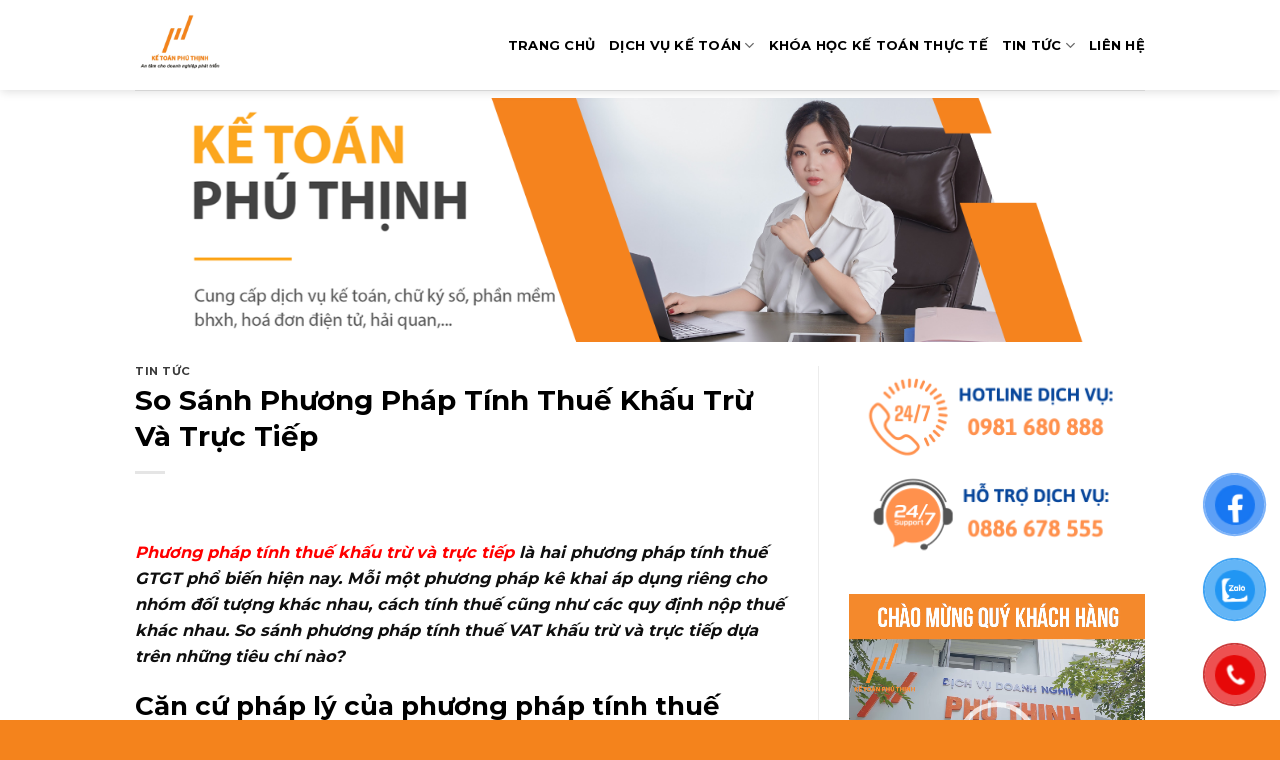

--- FILE ---
content_type: text/html; charset=UTF-8
request_url: https://ketoanphuthinh.vn/so-sanh-phuong-phap-tinh-thue-vat-khau-tru-va-truc-tiep/
body_size: 24388
content:
<!DOCTYPE html>
<!--[if IE 9 ]> <html lang="vi" class="ie9 loading-site no-js"> <![endif]-->
<!--[if IE 8 ]> <html lang="vi" class="ie8 loading-site no-js"> <![endif]-->
<!--[if (gte IE 9)|!(IE)]><!--><html lang="vi" class="loading-site no-js"> <!--<![endif]-->
<head>
	<meta charset="UTF-8" />
	<link rel="profile" href="https://gmpg.org/xfn/11" />
	<link rel="pingback" href="https://ketoanphuthinh.vn/xmlrpc.php" />

	<script>(function(html){html.className = html.className.replace(/\bno-js\b/,'js')})(document.documentElement);</script>
<meta name='robots' content='index, follow, max-image-preview:large, max-snippet:-1, max-video-preview:-1' />
<meta name="viewport" content="width=device-width, initial-scale=1, maximum-scale=1" />
	<!-- This site is optimized with the Yoast SEO plugin v25.5 - https://yoast.com/wordpress/plugins/seo/ -->
	<title>So Sánh Phương Pháp Tính Thuế Khấu Trừ Và Trực Tiếp</title>
	<meta name="description" content="Phương pháp tính thuế khấu trừ và trực tiếp​ là gì? Điểm giống, khác cũng như ưu nhược điểm của từng phương pháp ra sao. Tìm hiểu ngay nhé!" />
	<link rel="canonical" href="https://ketoanphuthinh.vn/so-sanh-phuong-phap-tinh-thue-vat-khau-tru-va-truc-tiep/" />
	<meta property="og:locale" content="vi_VN" />
	<meta property="og:type" content="article" />
	<meta property="og:title" content="So Sánh Phương Pháp Tính Thuế Khấu Trừ Và Trực Tiếp" />
	<meta property="og:description" content="Phương pháp tính thuế khấu trừ và trực tiếp​ là gì? Điểm giống, khác cũng như ưu nhược điểm của từng phương pháp ra sao. Tìm hiểu ngay nhé!" />
	<meta property="og:url" content="https://ketoanphuthinh.vn/so-sanh-phuong-phap-tinh-thue-vat-khau-tru-va-truc-tiep/" />
	<meta property="og:site_name" content="Công ty dịch vụ doanh nghiệp Phú thịnh" />
	<meta property="article:published_time" content="2023-10-13T10:33:53+00:00" />
	<meta property="article:modified_time" content="2025-07-10T09:16:28+00:00" />
	<meta property="og:image" content="https://ketoanphuthinh.vn/wp-content/uploads/2023/10/anh-dai-dien-vnpt.png" />
	<meta property="og:image:width" content="1200" />
	<meta property="og:image:height" content="800" />
	<meta property="og:image:type" content="image/png" />
	<meta name="author" content="Nguyễn Thuỳ" />
	<meta name="twitter:card" content="summary_large_image" />
	<script type="application/ld+json" class="yoast-schema-graph">{"@context":"https://schema.org","@graph":[{"@type":"WebPage","@id":"https://ketoanphuthinh.vn/so-sanh-phuong-phap-tinh-thue-vat-khau-tru-va-truc-tiep/","url":"https://ketoanphuthinh.vn/so-sanh-phuong-phap-tinh-thue-vat-khau-tru-va-truc-tiep/","name":"So Sánh Phương Pháp Tính Thuế Khấu Trừ Và Trực Tiếp","isPartOf":{"@id":"https://ketoanphuthinh.vn/#website"},"primaryImageOfPage":{"@id":"https://ketoanphuthinh.vn/so-sanh-phuong-phap-tinh-thue-vat-khau-tru-va-truc-tiep/#primaryimage"},"image":{"@id":"https://ketoanphuthinh.vn/so-sanh-phuong-phap-tinh-thue-vat-khau-tru-va-truc-tiep/#primaryimage"},"thumbnailUrl":"https://ketoanphuthinh.vn/wp-content/uploads/2023/10/anh-dai-dien-vnpt.png","datePublished":"2023-10-13T10:33:53+00:00","dateModified":"2025-07-10T09:16:28+00:00","author":{"@id":"https://ketoanphuthinh.vn/#/schema/person/47dba627824903179d69285d800e83dc"},"description":"Phương pháp tính thuế khấu trừ và trực tiếp​ là gì? Điểm giống, khác cũng như ưu nhược điểm của từng phương pháp ra sao. Tìm hiểu ngay nhé!","breadcrumb":{"@id":"https://ketoanphuthinh.vn/so-sanh-phuong-phap-tinh-thue-vat-khau-tru-va-truc-tiep/#breadcrumb"},"inLanguage":"vi","potentialAction":[{"@type":"ReadAction","target":["https://ketoanphuthinh.vn/so-sanh-phuong-phap-tinh-thue-vat-khau-tru-va-truc-tiep/"]}]},{"@type":"ImageObject","inLanguage":"vi","@id":"https://ketoanphuthinh.vn/so-sanh-phuong-phap-tinh-thue-vat-khau-tru-va-truc-tiep/#primaryimage","url":"https://ketoanphuthinh.vn/wp-content/uploads/2023/10/anh-dai-dien-vnpt.png","contentUrl":"https://ketoanphuthinh.vn/wp-content/uploads/2023/10/anh-dai-dien-vnpt.png","width":1200,"height":800,"caption":"Phương pháp tính thuế khấu trừ và trực tiếp​"},{"@type":"BreadcrumbList","@id":"https://ketoanphuthinh.vn/so-sanh-phuong-phap-tinh-thue-vat-khau-tru-va-truc-tiep/#breadcrumb","itemListElement":[{"@type":"ListItem","position":1,"name":"Home","item":"https://ketoanphuthinh.vn/"},{"@type":"ListItem","position":2,"name":"So Sánh Phương Pháp Tính Thuế Khấu Trừ Và Trực Tiếp"}]},{"@type":"WebSite","@id":"https://ketoanphuthinh.vn/#website","url":"https://ketoanphuthinh.vn/","name":"Công ty dịch vụ doanh nghiệp Phú thịnh","description":"","potentialAction":[{"@type":"SearchAction","target":{"@type":"EntryPoint","urlTemplate":"https://ketoanphuthinh.vn/?s={search_term_string}"},"query-input":{"@type":"PropertyValueSpecification","valueRequired":true,"valueName":"search_term_string"}}],"inLanguage":"vi"},{"@type":"Person","@id":"https://ketoanphuthinh.vn/#/schema/person/47dba627824903179d69285d800e83dc","name":"Nguyễn Thuỳ","image":{"@type":"ImageObject","inLanguage":"vi","@id":"https://ketoanphuthinh.vn/#/schema/person/image/","url":"https://secure.gravatar.com/avatar/f600cc18359e00e71b23e2b2ead4267c?s=96&d=mm&r=g","contentUrl":"https://secure.gravatar.com/avatar/f600cc18359e00e71b23e2b2ead4267c?s=96&d=mm&r=g","caption":"Nguyễn Thuỳ"},"url":"https://ketoanphuthinh.vn/author/thuynguyen/"}]}</script>
	<!-- / Yoast SEO plugin. -->


<link rel='dns-prefetch' href='//fonts.googleapis.com' />
<link rel="alternate" type="application/rss+xml" title="Dòng thông tin Công ty dịch vụ doanh nghiệp Phú thịnh &raquo;" href="https://ketoanphuthinh.vn/feed/" />
<link rel="alternate" type="application/rss+xml" title="Công ty dịch vụ doanh nghiệp Phú thịnh &raquo; Dòng bình luận" href="https://ketoanphuthinh.vn/comments/feed/" />
<link rel="alternate" type="application/rss+xml" title="Công ty dịch vụ doanh nghiệp Phú thịnh &raquo; So Sánh Phương Pháp Tính Thuế Khấu Trừ Và Trực Tiếp Dòng bình luận" href="https://ketoanphuthinh.vn/so-sanh-phuong-phap-tinh-thue-vat-khau-tru-va-truc-tiep/feed/" />
<script type="text/javascript">
/* <![CDATA[ */
window._wpemojiSettings = {"baseUrl":"https:\/\/s.w.org\/images\/core\/emoji\/15.0.3\/72x72\/","ext":".png","svgUrl":"https:\/\/s.w.org\/images\/core\/emoji\/15.0.3\/svg\/","svgExt":".svg","source":{"concatemoji":"https:\/\/ketoanphuthinh.vn\/wp-includes\/js\/wp-emoji-release.min.js?ver=6.6.4"}};
/*! This file is auto-generated */
!function(i,n){var o,s,e;function c(e){try{var t={supportTests:e,timestamp:(new Date).valueOf()};sessionStorage.setItem(o,JSON.stringify(t))}catch(e){}}function p(e,t,n){e.clearRect(0,0,e.canvas.width,e.canvas.height),e.fillText(t,0,0);var t=new Uint32Array(e.getImageData(0,0,e.canvas.width,e.canvas.height).data),r=(e.clearRect(0,0,e.canvas.width,e.canvas.height),e.fillText(n,0,0),new Uint32Array(e.getImageData(0,0,e.canvas.width,e.canvas.height).data));return t.every(function(e,t){return e===r[t]})}function u(e,t,n){switch(t){case"flag":return n(e,"\ud83c\udff3\ufe0f\u200d\u26a7\ufe0f","\ud83c\udff3\ufe0f\u200b\u26a7\ufe0f")?!1:!n(e,"\ud83c\uddfa\ud83c\uddf3","\ud83c\uddfa\u200b\ud83c\uddf3")&&!n(e,"\ud83c\udff4\udb40\udc67\udb40\udc62\udb40\udc65\udb40\udc6e\udb40\udc67\udb40\udc7f","\ud83c\udff4\u200b\udb40\udc67\u200b\udb40\udc62\u200b\udb40\udc65\u200b\udb40\udc6e\u200b\udb40\udc67\u200b\udb40\udc7f");case"emoji":return!n(e,"\ud83d\udc26\u200d\u2b1b","\ud83d\udc26\u200b\u2b1b")}return!1}function f(e,t,n){var r="undefined"!=typeof WorkerGlobalScope&&self instanceof WorkerGlobalScope?new OffscreenCanvas(300,150):i.createElement("canvas"),a=r.getContext("2d",{willReadFrequently:!0}),o=(a.textBaseline="top",a.font="600 32px Arial",{});return e.forEach(function(e){o[e]=t(a,e,n)}),o}function t(e){var t=i.createElement("script");t.src=e,t.defer=!0,i.head.appendChild(t)}"undefined"!=typeof Promise&&(o="wpEmojiSettingsSupports",s=["flag","emoji"],n.supports={everything:!0,everythingExceptFlag:!0},e=new Promise(function(e){i.addEventListener("DOMContentLoaded",e,{once:!0})}),new Promise(function(t){var n=function(){try{var e=JSON.parse(sessionStorage.getItem(o));if("object"==typeof e&&"number"==typeof e.timestamp&&(new Date).valueOf()<e.timestamp+604800&&"object"==typeof e.supportTests)return e.supportTests}catch(e){}return null}();if(!n){if("undefined"!=typeof Worker&&"undefined"!=typeof OffscreenCanvas&&"undefined"!=typeof URL&&URL.createObjectURL&&"undefined"!=typeof Blob)try{var e="postMessage("+f.toString()+"("+[JSON.stringify(s),u.toString(),p.toString()].join(",")+"));",r=new Blob([e],{type:"text/javascript"}),a=new Worker(URL.createObjectURL(r),{name:"wpTestEmojiSupports"});return void(a.onmessage=function(e){c(n=e.data),a.terminate(),t(n)})}catch(e){}c(n=f(s,u,p))}t(n)}).then(function(e){for(var t in e)n.supports[t]=e[t],n.supports.everything=n.supports.everything&&n.supports[t],"flag"!==t&&(n.supports.everythingExceptFlag=n.supports.everythingExceptFlag&&n.supports[t]);n.supports.everythingExceptFlag=n.supports.everythingExceptFlag&&!n.supports.flag,n.DOMReady=!1,n.readyCallback=function(){n.DOMReady=!0}}).then(function(){return e}).then(function(){var e;n.supports.everything||(n.readyCallback(),(e=n.source||{}).concatemoji?t(e.concatemoji):e.wpemoji&&e.twemoji&&(t(e.twemoji),t(e.wpemoji)))}))}((window,document),window._wpemojiSettings);
/* ]]> */
</script>

<style id='wp-emoji-styles-inline-css' type='text/css'>

	img.wp-smiley, img.emoji {
		display: inline !important;
		border: none !important;
		box-shadow: none !important;
		height: 1em !important;
		width: 1em !important;
		margin: 0 0.07em !important;
		vertical-align: -0.1em !important;
		background: none !important;
		padding: 0 !important;
	}
</style>
<link rel='stylesheet' id='wp-block-library-css' href='https://ketoanphuthinh.vn/wp-includes/css/dist/block-library/style.min.css?ver=6.6.4' type='text/css' media='all' />
<style id='classic-theme-styles-inline-css' type='text/css'>
/*! This file is auto-generated */
.wp-block-button__link{color:#fff;background-color:#32373c;border-radius:9999px;box-shadow:none;text-decoration:none;padding:calc(.667em + 2px) calc(1.333em + 2px);font-size:1.125em}.wp-block-file__button{background:#32373c;color:#fff;text-decoration:none}
</style>
<style id='global-styles-inline-css' type='text/css'>
:root{--wp--preset--aspect-ratio--square: 1;--wp--preset--aspect-ratio--4-3: 4/3;--wp--preset--aspect-ratio--3-4: 3/4;--wp--preset--aspect-ratio--3-2: 3/2;--wp--preset--aspect-ratio--2-3: 2/3;--wp--preset--aspect-ratio--16-9: 16/9;--wp--preset--aspect-ratio--9-16: 9/16;--wp--preset--color--black: #000000;--wp--preset--color--cyan-bluish-gray: #abb8c3;--wp--preset--color--white: #ffffff;--wp--preset--color--pale-pink: #f78da7;--wp--preset--color--vivid-red: #cf2e2e;--wp--preset--color--luminous-vivid-orange: #ff6900;--wp--preset--color--luminous-vivid-amber: #fcb900;--wp--preset--color--light-green-cyan: #7bdcb5;--wp--preset--color--vivid-green-cyan: #00d084;--wp--preset--color--pale-cyan-blue: #8ed1fc;--wp--preset--color--vivid-cyan-blue: #0693e3;--wp--preset--color--vivid-purple: #9b51e0;--wp--preset--gradient--vivid-cyan-blue-to-vivid-purple: linear-gradient(135deg,rgba(6,147,227,1) 0%,rgb(155,81,224) 100%);--wp--preset--gradient--light-green-cyan-to-vivid-green-cyan: linear-gradient(135deg,rgb(122,220,180) 0%,rgb(0,208,130) 100%);--wp--preset--gradient--luminous-vivid-amber-to-luminous-vivid-orange: linear-gradient(135deg,rgba(252,185,0,1) 0%,rgba(255,105,0,1) 100%);--wp--preset--gradient--luminous-vivid-orange-to-vivid-red: linear-gradient(135deg,rgba(255,105,0,1) 0%,rgb(207,46,46) 100%);--wp--preset--gradient--very-light-gray-to-cyan-bluish-gray: linear-gradient(135deg,rgb(238,238,238) 0%,rgb(169,184,195) 100%);--wp--preset--gradient--cool-to-warm-spectrum: linear-gradient(135deg,rgb(74,234,220) 0%,rgb(151,120,209) 20%,rgb(207,42,186) 40%,rgb(238,44,130) 60%,rgb(251,105,98) 80%,rgb(254,248,76) 100%);--wp--preset--gradient--blush-light-purple: linear-gradient(135deg,rgb(255,206,236) 0%,rgb(152,150,240) 100%);--wp--preset--gradient--blush-bordeaux: linear-gradient(135deg,rgb(254,205,165) 0%,rgb(254,45,45) 50%,rgb(107,0,62) 100%);--wp--preset--gradient--luminous-dusk: linear-gradient(135deg,rgb(255,203,112) 0%,rgb(199,81,192) 50%,rgb(65,88,208) 100%);--wp--preset--gradient--pale-ocean: linear-gradient(135deg,rgb(255,245,203) 0%,rgb(182,227,212) 50%,rgb(51,167,181) 100%);--wp--preset--gradient--electric-grass: linear-gradient(135deg,rgb(202,248,128) 0%,rgb(113,206,126) 100%);--wp--preset--gradient--midnight: linear-gradient(135deg,rgb(2,3,129) 0%,rgb(40,116,252) 100%);--wp--preset--font-size--small: 13px;--wp--preset--font-size--medium: 20px;--wp--preset--font-size--large: 36px;--wp--preset--font-size--x-large: 42px;--wp--preset--spacing--20: 0.44rem;--wp--preset--spacing--30: 0.67rem;--wp--preset--spacing--40: 1rem;--wp--preset--spacing--50: 1.5rem;--wp--preset--spacing--60: 2.25rem;--wp--preset--spacing--70: 3.38rem;--wp--preset--spacing--80: 5.06rem;--wp--preset--shadow--natural: 6px 6px 9px rgba(0, 0, 0, 0.2);--wp--preset--shadow--deep: 12px 12px 50px rgba(0, 0, 0, 0.4);--wp--preset--shadow--sharp: 6px 6px 0px rgba(0, 0, 0, 0.2);--wp--preset--shadow--outlined: 6px 6px 0px -3px rgba(255, 255, 255, 1), 6px 6px rgba(0, 0, 0, 1);--wp--preset--shadow--crisp: 6px 6px 0px rgba(0, 0, 0, 1);}:where(.is-layout-flex){gap: 0.5em;}:where(.is-layout-grid){gap: 0.5em;}body .is-layout-flex{display: flex;}.is-layout-flex{flex-wrap: wrap;align-items: center;}.is-layout-flex > :is(*, div){margin: 0;}body .is-layout-grid{display: grid;}.is-layout-grid > :is(*, div){margin: 0;}:where(.wp-block-columns.is-layout-flex){gap: 2em;}:where(.wp-block-columns.is-layout-grid){gap: 2em;}:where(.wp-block-post-template.is-layout-flex){gap: 1.25em;}:where(.wp-block-post-template.is-layout-grid){gap: 1.25em;}.has-black-color{color: var(--wp--preset--color--black) !important;}.has-cyan-bluish-gray-color{color: var(--wp--preset--color--cyan-bluish-gray) !important;}.has-white-color{color: var(--wp--preset--color--white) !important;}.has-pale-pink-color{color: var(--wp--preset--color--pale-pink) !important;}.has-vivid-red-color{color: var(--wp--preset--color--vivid-red) !important;}.has-luminous-vivid-orange-color{color: var(--wp--preset--color--luminous-vivid-orange) !important;}.has-luminous-vivid-amber-color{color: var(--wp--preset--color--luminous-vivid-amber) !important;}.has-light-green-cyan-color{color: var(--wp--preset--color--light-green-cyan) !important;}.has-vivid-green-cyan-color{color: var(--wp--preset--color--vivid-green-cyan) !important;}.has-pale-cyan-blue-color{color: var(--wp--preset--color--pale-cyan-blue) !important;}.has-vivid-cyan-blue-color{color: var(--wp--preset--color--vivid-cyan-blue) !important;}.has-vivid-purple-color{color: var(--wp--preset--color--vivid-purple) !important;}.has-black-background-color{background-color: var(--wp--preset--color--black) !important;}.has-cyan-bluish-gray-background-color{background-color: var(--wp--preset--color--cyan-bluish-gray) !important;}.has-white-background-color{background-color: var(--wp--preset--color--white) !important;}.has-pale-pink-background-color{background-color: var(--wp--preset--color--pale-pink) !important;}.has-vivid-red-background-color{background-color: var(--wp--preset--color--vivid-red) !important;}.has-luminous-vivid-orange-background-color{background-color: var(--wp--preset--color--luminous-vivid-orange) !important;}.has-luminous-vivid-amber-background-color{background-color: var(--wp--preset--color--luminous-vivid-amber) !important;}.has-light-green-cyan-background-color{background-color: var(--wp--preset--color--light-green-cyan) !important;}.has-vivid-green-cyan-background-color{background-color: var(--wp--preset--color--vivid-green-cyan) !important;}.has-pale-cyan-blue-background-color{background-color: var(--wp--preset--color--pale-cyan-blue) !important;}.has-vivid-cyan-blue-background-color{background-color: var(--wp--preset--color--vivid-cyan-blue) !important;}.has-vivid-purple-background-color{background-color: var(--wp--preset--color--vivid-purple) !important;}.has-black-border-color{border-color: var(--wp--preset--color--black) !important;}.has-cyan-bluish-gray-border-color{border-color: var(--wp--preset--color--cyan-bluish-gray) !important;}.has-white-border-color{border-color: var(--wp--preset--color--white) !important;}.has-pale-pink-border-color{border-color: var(--wp--preset--color--pale-pink) !important;}.has-vivid-red-border-color{border-color: var(--wp--preset--color--vivid-red) !important;}.has-luminous-vivid-orange-border-color{border-color: var(--wp--preset--color--luminous-vivid-orange) !important;}.has-luminous-vivid-amber-border-color{border-color: var(--wp--preset--color--luminous-vivid-amber) !important;}.has-light-green-cyan-border-color{border-color: var(--wp--preset--color--light-green-cyan) !important;}.has-vivid-green-cyan-border-color{border-color: var(--wp--preset--color--vivid-green-cyan) !important;}.has-pale-cyan-blue-border-color{border-color: var(--wp--preset--color--pale-cyan-blue) !important;}.has-vivid-cyan-blue-border-color{border-color: var(--wp--preset--color--vivid-cyan-blue) !important;}.has-vivid-purple-border-color{border-color: var(--wp--preset--color--vivid-purple) !important;}.has-vivid-cyan-blue-to-vivid-purple-gradient-background{background: var(--wp--preset--gradient--vivid-cyan-blue-to-vivid-purple) !important;}.has-light-green-cyan-to-vivid-green-cyan-gradient-background{background: var(--wp--preset--gradient--light-green-cyan-to-vivid-green-cyan) !important;}.has-luminous-vivid-amber-to-luminous-vivid-orange-gradient-background{background: var(--wp--preset--gradient--luminous-vivid-amber-to-luminous-vivid-orange) !important;}.has-luminous-vivid-orange-to-vivid-red-gradient-background{background: var(--wp--preset--gradient--luminous-vivid-orange-to-vivid-red) !important;}.has-very-light-gray-to-cyan-bluish-gray-gradient-background{background: var(--wp--preset--gradient--very-light-gray-to-cyan-bluish-gray) !important;}.has-cool-to-warm-spectrum-gradient-background{background: var(--wp--preset--gradient--cool-to-warm-spectrum) !important;}.has-blush-light-purple-gradient-background{background: var(--wp--preset--gradient--blush-light-purple) !important;}.has-blush-bordeaux-gradient-background{background: var(--wp--preset--gradient--blush-bordeaux) !important;}.has-luminous-dusk-gradient-background{background: var(--wp--preset--gradient--luminous-dusk) !important;}.has-pale-ocean-gradient-background{background: var(--wp--preset--gradient--pale-ocean) !important;}.has-electric-grass-gradient-background{background: var(--wp--preset--gradient--electric-grass) !important;}.has-midnight-gradient-background{background: var(--wp--preset--gradient--midnight) !important;}.has-small-font-size{font-size: var(--wp--preset--font-size--small) !important;}.has-medium-font-size{font-size: var(--wp--preset--font-size--medium) !important;}.has-large-font-size{font-size: var(--wp--preset--font-size--large) !important;}.has-x-large-font-size{font-size: var(--wp--preset--font-size--x-large) !important;}
:where(.wp-block-post-template.is-layout-flex){gap: 1.25em;}:where(.wp-block-post-template.is-layout-grid){gap: 1.25em;}
:where(.wp-block-columns.is-layout-flex){gap: 2em;}:where(.wp-block-columns.is-layout-grid){gap: 2em;}
:root :where(.wp-block-pullquote){font-size: 1.5em;line-height: 1.6;}
</style>
<link rel='stylesheet' id='contact-form-7-css' href='https://ketoanphuthinh.vn/wp-content/plugins/contact-form-7/includes/css/styles.css?ver=5.9.8' type='text/css' media='all' />
<link rel='stylesheet' id='dashicons-css' href='https://ketoanphuthinh.vn/wp-includes/css/dashicons.min.css?ver=6.6.4' type='text/css' media='all' />
<link rel='stylesheet' id='pzf-style-css' href='https://ketoanphuthinh.vn/wp-content/plugins/button-contact-vr/legacy/css/style.css?ver=1' type='text/css' media='all' />
<link rel='stylesheet' id='flatsome-icons-css' href='https://ketoanphuthinh.vn/wp-content/themes/flatsome/assets/css/fl-icons.css?ver=3.12' type='text/css' media='all' />
<link rel='stylesheet' id='flatsome-main-css' href='https://ketoanphuthinh.vn/wp-content/themes/flatsome/assets/css/flatsome.css?ver=3.13.3' type='text/css' media='all' />
<link rel='stylesheet' id='flatsome-style-css' href='https://ketoanphuthinh.vn/wp-content/themes/flatsome-child/style.css?ver=3.0' type='text/css' media='all' />
<link rel='stylesheet' id='flatsome-googlefonts-css' href='//fonts.googleapis.com/css?family=Montserrat%3Aregular%2C700%2Cregular%2Cregular%7CMonaco%2C%22Lucida+Sans+Typewriter%22%2C%22Lucida+Typewriter%22%2C%22Courier+New%22%2CCourier%2Cmonospace%3Aregular%2C700&#038;display=swap&#038;ver=3.9' type='text/css' media='all' />
<script type="text/javascript" src="https://ketoanphuthinh.vn/wp-includes/js/jquery/jquery.min.js?ver=3.7.1" id="jquery-core-js"></script>
<script type="text/javascript" src="https://ketoanphuthinh.vn/wp-includes/js/jquery/jquery-migrate.min.js?ver=3.4.1" id="jquery-migrate-js"></script>
<link rel="https://api.w.org/" href="https://ketoanphuthinh.vn/wp-json/" /><link rel="alternate" title="JSON" type="application/json" href="https://ketoanphuthinh.vn/wp-json/wp/v2/posts/10439" /><link rel="EditURI" type="application/rsd+xml" title="RSD" href="https://ketoanphuthinh.vn/xmlrpc.php?rsd" />
<meta name="generator" content="WordPress 6.6.4" />
<link rel='shortlink' href='https://ketoanphuthinh.vn/?p=10439' />
<link rel="alternate" title="oNhúng (JSON)" type="application/json+oembed" href="https://ketoanphuthinh.vn/wp-json/oembed/1.0/embed?url=https%3A%2F%2Fketoanphuthinh.vn%2Fso-sanh-phuong-phap-tinh-thue-vat-khau-tru-va-truc-tiep%2F" />
<link rel="alternate" title="oNhúng (XML)" type="text/xml+oembed" href="https://ketoanphuthinh.vn/wp-json/oembed/1.0/embed?url=https%3A%2F%2Fketoanphuthinh.vn%2Fso-sanh-phuong-phap-tinh-thue-vat-khau-tru-va-truc-tiep%2F&#038;format=xml" />
<!-- site-navigation-element Schema optimized by Schema Pro --><script type="application/ld+json">{"@context":"https:\/\/schema.org","@graph":[{"@context":"https:\/\/schema.org","@type":"SiteNavigationElement","id":"site-navigation","name":null,"url":null}]}</script><!-- / site-navigation-element Schema optimized by Schema Pro --><!-- sitelink-search-box Schema optimized by Schema Pro --><script type="application/ld+json">{"@context":"https:\/\/schema.org","@type":"WebSite","name":"C\u00f4ng ty d\u1ecbch v\u1ee5 doanh nghi\u1ec7p Ph\u00fa th\u1ecbnh","url":"https:\/\/ketoanphuthinh.vn","potentialAction":[{"@type":"SearchAction","target":"https:\/\/ketoanphuthinh.vn\/?s={search_term_string}","query-input":"required name=search_term_string"}]}</script><!-- / sitelink-search-box Schema optimized by Schema Pro --><!-- breadcrumb Schema optimized by Schema Pro --><script type="application/ld+json">{"@context":"https:\/\/schema.org","@type":"BreadcrumbList","itemListElement":[{"@type":"ListItem","position":1,"item":{"@id":"https:\/\/ketoanphuthinh.vn\/","name":"Home"}},{"@type":"ListItem","position":2,"item":{"@id":"https:\/\/ketoanphuthinh.vn\/so-sanh-phuong-phap-tinh-thue-vat-khau-tru-va-truc-tiep\/","name":"So S\u00e1nh Ph\u01b0\u01a1ng Ph\u00e1p T\u00ednh Thu\u1ebf Kh\u1ea5u Tr\u1eeb V\u00e0 Tr\u1ef1c Ti\u1ebfp"}}]}</script><!-- / breadcrumb Schema optimized by Schema Pro --><style>.bg{opacity: 0; transition: opacity 1s; -webkit-transition: opacity 1s;} .bg-loaded{opacity: 1;}</style><!--[if IE]><link rel="stylesheet" type="text/css" href="https://ketoanphuthinh.vn/wp-content/themes/flatsome/assets/css/ie-fallback.css"><script src="//cdnjs.cloudflare.com/ajax/libs/html5shiv/3.6.1/html5shiv.js"></script><script>var head = document.getElementsByTagName('head')[0],style = document.createElement('style');style.type = 'text/css';style.styleSheet.cssText = ':before,:after{content:none !important';head.appendChild(style);setTimeout(function(){head.removeChild(style);}, 0);</script><script src="https://ketoanphuthinh.vn/wp-content/themes/flatsome/assets/libs/ie-flexibility.js"></script><![endif]-->			<style id="wpsp-style-frontend"></style>
			<link rel="icon" href="https://ketoanphuthinh.vn/wp-content/uploads/2022/09/cropped-logo-pt-thue-32x32.png" sizes="32x32" />
<link rel="icon" href="https://ketoanphuthinh.vn/wp-content/uploads/2022/09/cropped-logo-pt-thue-192x192.png" sizes="192x192" />
<link rel="apple-touch-icon" href="https://ketoanphuthinh.vn/wp-content/uploads/2022/09/cropped-logo-pt-thue-180x180.png" />
<meta name="msapplication-TileImage" content="https://ketoanphuthinh.vn/wp-content/uploads/2022/09/cropped-logo-pt-thue-270x270.png" />
<style id="custom-css" type="text/css">:root {--primary-color: #f4831c;}.full-width .ubermenu-nav, .container, .row{max-width: 1040px}.row.row-collapse{max-width: 1010px}.row.row-small{max-width: 1032.5px}.row.row-large{max-width: 1070px}.header-main{height: 90px}#logo img{max-height: 90px}#logo{width:168px;}.header-bottom{min-height: 39px}.header-top{min-height: 30px}.transparent .header-main{height: 90px}.transparent #logo img{max-height: 90px}.has-transparent + .page-title:first-of-type,.has-transparent + #main > .page-title,.has-transparent + #main > div > .page-title,.has-transparent + #main .page-header-wrapper:first-of-type .page-title{padding-top: 90px;}.header.show-on-scroll,.stuck .header-main{height:70px!important}.stuck #logo img{max-height: 70px!important}.header-bottom {background-color: #f1f1f1}.header-main .nav > li > a{line-height: 16px }.header-bottom-nav > li > a{line-height: 16px }@media (max-width: 549px) {.header-main{height: 70px}#logo img{max-height: 70px}}.nav-dropdown{font-size:93%}/* Color */.accordion-title.active, .has-icon-bg .icon .icon-inner,.logo a, .primary.is-underline, .primary.is-link, .badge-outline .badge-inner, .nav-outline > li.active> a,.nav-outline >li.active > a, .cart-icon strong,[data-color='primary'], .is-outline.primary{color: #f4831c;}/* Color !important */[data-text-color="primary"]{color: #f4831c!important;}/* Background Color */[data-text-bg="primary"]{background-color: #f4831c;}/* Background */.scroll-to-bullets a,.featured-title, .label-new.menu-item > a:after, .nav-pagination > li > .current,.nav-pagination > li > span:hover,.nav-pagination > li > a:hover,.has-hover:hover .badge-outline .badge-inner,button[type="submit"], .button.wc-forward:not(.checkout):not(.checkout-button), .button.submit-button, .button.primary:not(.is-outline),.featured-table .title,.is-outline:hover, .has-icon:hover .icon-label,.nav-dropdown-bold .nav-column li > a:hover, .nav-dropdown.nav-dropdown-bold > li > a:hover, .nav-dropdown-bold.dark .nav-column li > a:hover, .nav-dropdown.nav-dropdown-bold.dark > li > a:hover, .is-outline:hover, .tagcloud a:hover,.grid-tools a, input[type='submit']:not(.is-form), .box-badge:hover .box-text, input.button.alt,.nav-box > li > a:hover,.nav-box > li.active > a,.nav-pills > li.active > a ,.current-dropdown .cart-icon strong, .cart-icon:hover strong, .nav-line-bottom > li > a:before, .nav-line-grow > li > a:before, .nav-line > li > a:before,.banner, .header-top, .slider-nav-circle .flickity-prev-next-button:hover svg, .slider-nav-circle .flickity-prev-next-button:hover .arrow, .primary.is-outline:hover, .button.primary:not(.is-outline), input[type='submit'].primary, input[type='submit'].primary, input[type='reset'].button, input[type='button'].primary, .badge-inner{background-color: #f4831c;}/* Border */.nav-vertical.nav-tabs > li.active > a,.scroll-to-bullets a.active,.nav-pagination > li > .current,.nav-pagination > li > span:hover,.nav-pagination > li > a:hover,.has-hover:hover .badge-outline .badge-inner,.accordion-title.active,.featured-table,.is-outline:hover, .tagcloud a:hover,blockquote, .has-border, .cart-icon strong:after,.cart-icon strong,.blockUI:before, .processing:before,.loading-spin, .slider-nav-circle .flickity-prev-next-button:hover svg, .slider-nav-circle .flickity-prev-next-button:hover .arrow, .primary.is-outline:hover{border-color: #f4831c}.nav-tabs > li.active > a{border-top-color: #f4831c}.widget_shopping_cart_content .blockUI.blockOverlay:before { border-left-color: #f4831c }.woocommerce-checkout-review-order .blockUI.blockOverlay:before { border-left-color: #f4831c }/* Fill */.slider .flickity-prev-next-button:hover svg,.slider .flickity-prev-next-button:hover .arrow{fill: #f4831c;}/* Background Color */[data-icon-label]:after, .secondary.is-underline:hover,.secondary.is-outline:hover,.icon-label,.button.secondary:not(.is-outline),.button.alt:not(.is-outline), .badge-inner.on-sale, .button.checkout, .single_add_to_cart_button, .current .breadcrumb-step{ background-color:#440808; }[data-text-bg="secondary"]{background-color: #440808;}/* Color */.secondary.is-underline,.secondary.is-link, .secondary.is-outline,.stars a.active, .star-rating:before, .woocommerce-page .star-rating:before,.star-rating span:before, .color-secondary{color: #440808}/* Color !important */[data-text-color="secondary"]{color: #440808!important;}/* Border */.secondary.is-outline:hover{border-color:#440808}body{font-size: 102%;}@media screen and (max-width: 549px){body{font-size: 62%;}}body{font-family:"Montserrat", sans-serif}body{font-weight: 0}body{color: #0f0f0f}.nav > li > a {font-family:"Monaco,"Lucida Sans Typewriter","Lucida Typewriter","Courier New",Courier,monospace", sans-serif;}.mobile-sidebar-levels-2 .nav > li > ul > li > a {font-family:"Monaco,"Lucida Sans Typewriter","Lucida Typewriter","Courier New",Courier,monospace", sans-serif;}.nav > li > a {font-weight: 700;}.mobile-sidebar-levels-2 .nav > li > ul > li > a {font-weight: 700;}h1,h2,h3,h4,h5,h6,.heading-font, .off-canvas-center .nav-sidebar.nav-vertical > li > a{font-family: "Montserrat", sans-serif;}h1,h2,h3,h4,h5,h6,.heading-font,.banner h1,.banner h2{font-weight: 700;}h1,h2,h3,h4,h5,h6,.heading-font{color: #0f0f0f;}.alt-font{font-family: "Montserrat", sans-serif;}.alt-font{font-weight: 0!important;}.header:not(.transparent) .header-nav-main.nav > li > a {color: #000000;}a{color: #0a0a0a;}.footer-2{background-color: #f4831c}.absolute-footer, html{background-color: #f4831c}/* Custom CSS */html {font-family: arial;color: #000000;font-size: 16px;}h1, h2, h3, h4, h5, h6 {color: #000000;width: 100%;margin-top: 0;margin-bottom: .5em;text-rendering: optimizeSpeed;}.label-new.menu-item > a:after{content:"New";}.label-hot.menu-item > a:after{content:"Hot";}.label-sale.menu-item > a:after{content:"Sale";}.label-popular.menu-item > a:after{content:"Popular";}</style>		<style type="text/css" id="wp-custom-css">
			.col, .gallery-item, .columns {
    position: relative;
    margin: 0;
    padding: 0 15px 5px;
    width: 100%;
}
		</style>
			<!-- Global site tag (gtag.js) - Google Analytics -->
<script async src="https://www.googletagmanager.com/gtag/js?id=UA-197824020-1"></script>
<meta name="google-site-verification" content="CfLmTIYGijUBD3M5GIA-VFhqjtWuYnb__zRPIDu172M" />
</head>

<body data-rsssl=1 class="post-template-default single single-post postid-10439 single-format-standard wp-schema-pro-2.2.3 full-width header-shadow lightbox nav-dropdown-has-arrow nav-dropdown-has-shadow nav-dropdown-has-border">


<a class="skip-link screen-reader-text" href="#main">Skip to content</a>

<div id="wrapper">

	
	<header id="header" class="header has-sticky sticky-jump">
		<div class="header-wrapper">
			<div id="masthead" class="header-main ">
      <div class="header-inner flex-row container logo-left medium-logo-center" role="navigation">

          <!-- Logo -->
          <div id="logo" class="flex-col logo">
            <!-- Header logo -->
<a href="https://ketoanphuthinh.vn/" title="Công ty dịch vụ doanh nghiệp Phú thịnh" rel="home">
    <img width="168" height="90" src="https://ketoanphuthinh.vn/wp-content/uploads/2024/03/logo-ketoanphuthinh.jpeg" class="header_logo header-logo" alt="Công ty dịch vụ doanh nghiệp Phú thịnh"/><img  width="168" height="90" src="https://ketoanphuthinh.vn/wp-content/uploads/2024/03/logo-ketoanphuthinh.jpeg" class="header-logo-dark" alt="Công ty dịch vụ doanh nghiệp Phú thịnh"/></a>
          </div>

          <!-- Mobile Left Elements -->
          <div class="flex-col show-for-medium flex-left">
            <ul class="mobile-nav nav nav-left ">
              <li class="nav-icon has-icon">
  		<a href="#" data-open="#main-menu" data-pos="left" data-bg="main-menu-overlay" data-color="" class="is-small" aria-label="Menu" aria-controls="main-menu" aria-expanded="false">
		
		  <i class="icon-menu" ></i>
		  		</a>
	</li>            </ul>
          </div>

          <!-- Left Elements -->
          <div class="flex-col hide-for-medium flex-left
            flex-grow">
            <ul class="header-nav header-nav-main nav nav-left  nav-uppercase" >
                          </ul>
          </div>

          <!-- Right Elements -->
          <div class="flex-col hide-for-medium flex-right">
            <ul class="header-nav header-nav-main nav nav-right  nav-uppercase">
              <li id="menu-item-11653" class="menu-item menu-item-type-post_type menu-item-object-page menu-item-home menu-item-11653 menu-item-design-default"><a href="https://ketoanphuthinh.vn/" class="nav-top-link">TRANG CHỦ</a></li>
<li id="menu-item-10909" class="menu-item menu-item-type-taxonomy menu-item-object-category menu-item-has-children menu-item-10909 menu-item-design-default has-dropdown"><a href="https://ketoanphuthinh.vn/dich-vu-ke-toan-thue/" class="nav-top-link">DỊCH VỤ KẾ TOÁN<i class="icon-angle-down" ></i></a>
<ul class="sub-menu nav-dropdown nav-dropdown-bold dropdown-uppercase">
	<li id="menu-item-11649" class="menu-item menu-item-type-post_type menu-item-object-page menu-item-11649"><a href="https://ketoanphuthinh.vn/dichvuketoanthue/">KẾ TOÁN THUẾ TRỌN GÓI</a></li>
	<li id="menu-item-11647" class="menu-item menu-item-type-post_type menu-item-object-page menu-item-11647"><a href="https://ketoanphuthinh.vn/thankyou/">LÀM BẢO HIỂM XÃ HỘI</a></li>
	<li id="menu-item-11652" class="menu-item menu-item-type-post_type menu-item-object-page menu-item-11652"><a href="https://ketoanphuthinh.vn/dichvubaocaotaichinh/">LÀM BÁO CÁO TÀI CHÍNH</a></li>
	<li id="menu-item-11651" class="menu-item menu-item-type-post_type menu-item-object-page menu-item-11651"><a href="https://ketoanphuthinh.vn/dichvurasoat/">RÀ SOÁT SỔ SÁCH KẾ TOÁN</a></li>
</ul>
</li>
<li id="menu-item-11650" class="menu-item menu-item-type-post_type menu-item-object-page menu-item-11650 menu-item-design-default"><a href="https://ketoanphuthinh.vn/khoahocketoan/" class="nav-top-link">KHÓA HỌC KẾ TOÁN THỰC TẾ</a></li>
<li id="menu-item-11750" class="menu-item menu-item-type-post_type menu-item-object-page menu-item-has-children menu-item-11750 menu-item-design-default has-dropdown"><a href="https://ketoanphuthinh.vn/blog/" class="nav-top-link">TIN TỨC<i class="icon-angle-down" ></i></a>
<ul class="sub-menu nav-dropdown nav-dropdown-bold dropdown-uppercase">
	<li id="menu-item-10908" class="menu-item menu-item-type-taxonomy menu-item-object-category menu-item-10908"><a href="https://ketoanphuthinh.vn/meo-vat-doi-song/">MẸO VẶT ĐỜI SỐNG</a></li>
	<li id="menu-item-11884" class="menu-item menu-item-type-taxonomy menu-item-object-category menu-item-11884"><a href="https://ketoanphuthinh.vn/bao-cao-thue-tai-chinh/">Báo cáo thuế &#8211; Tài chính</a></li>
	<li id="menu-item-11885" class="menu-item menu-item-type-taxonomy menu-item-object-category menu-item-11885"><a href="https://ketoanphuthinh.vn/dich-vu-ke-toan-thue/">Dịch Vụ Kế Toán</a></li>
	<li id="menu-item-11886" class="menu-item menu-item-type-taxonomy menu-item-object-category menu-item-11886"><a href="https://ketoanphuthinh.vn/hoa-don/">Hóa đơn</a></li>
	<li id="menu-item-11887" class="menu-item menu-item-type-taxonomy menu-item-object-category menu-item-11887"><a href="https://ketoanphuthinh.vn/khoa-hoc-ke-toan/">Khoá Học Kế Toán</a></li>
	<li id="menu-item-11888" class="menu-item menu-item-type-taxonomy menu-item-object-category menu-item-11888"><a href="https://ketoanphuthinh.vn/kien-thuc-phap-ly/">Kiến thức pháp lý</a></li>
	<li id="menu-item-11889" class="menu-item menu-item-type-taxonomy menu-item-object-category menu-item-11889"><a href="https://ketoanphuthinh.vn/meo-vat-doi-song/">Mẹo Vặt Đời Sống</a></li>
	<li id="menu-item-11890" class="menu-item menu-item-type-taxonomy menu-item-object-category menu-item-11890"><a href="https://ketoanphuthinh.vn/so-sach-ke-toan/">Sổ sách kế toán</a></li>
	<li id="menu-item-11891" class="menu-item menu-item-type-taxonomy menu-item-object-category menu-item-11891"><a href="https://ketoanphuthinh.vn/bao-hiem-xa-hoi/thu-tuc-bao-hiem-xa-hoi/">Thủ tục bảo hiểm xã hội</a></li>
	<li id="menu-item-11892" class="menu-item menu-item-type-taxonomy menu-item-object-category menu-item-11892"><a href="https://ketoanphuthinh.vn/ke-toan-thue/thue-gia-tri-gia-tang/">Thuế giá trị gia tăng</a></li>
	<li id="menu-item-11893" class="menu-item menu-item-type-taxonomy menu-item-object-category menu-item-11893"><a href="https://ketoanphuthinh.vn/thue-ho-ca-nhan-kinh-doanh/">Thuế hộ/cá nhân kinh doanh</a></li>
	<li id="menu-item-11894" class="menu-item menu-item-type-taxonomy menu-item-object-category menu-item-11894"><a href="https://ketoanphuthinh.vn/thue-mon-bai/">Thuế môn bài</a></li>
	<li id="menu-item-11895" class="menu-item menu-item-type-taxonomy menu-item-object-category menu-item-11895"><a href="https://ketoanphuthinh.vn/thue-nha-thau-xuat-nhap-khau/">Thuế nhà thầu &#8211; Xuất nhập khẩu</a></li>
	<li id="menu-item-11896" class="menu-item menu-item-type-taxonomy menu-item-object-category menu-item-11896"><a href="https://ketoanphuthinh.vn/ke-toan-thue/thue-thu-nhap-ca-nhan/">Thuế thu nhập cá nhân</a></li>
	<li id="menu-item-11897" class="menu-item menu-item-type-taxonomy menu-item-object-category menu-item-11897"><a href="https://ketoanphuthinh.vn/thue-thu-nhap-doanh-nghiep/">Thuế thu nhập doanh nghiệp</a></li>
	<li id="menu-item-11898" class="menu-item menu-item-type-taxonomy menu-item-object-category menu-item-11898"><a href="https://ketoanphuthinh.vn/thue-ttdb-thue-tai-nguyen/">Thuế TTĐB &#8211; Thuế tài nguyên</a></li>
	<li id="menu-item-11899" class="menu-item menu-item-type-taxonomy menu-item-object-category current-post-ancestor current-menu-parent current-post-parent menu-item-11899 active"><a href="https://ketoanphuthinh.vn/tin-tuc/">Tin tức</a></li>
</ul>
</li>
<li id="menu-item-11648" class="menu-item menu-item-type-post_type menu-item-object-page menu-item-11648 menu-item-design-default"><a href="https://ketoanphuthinh.vn/lienhe/" class="nav-top-link">LIÊN HỆ</a></li>
            </ul>
          </div>

          <!-- Mobile Right Elements -->
          <div class="flex-col show-for-medium flex-right">
            <ul class="mobile-nav nav nav-right ">
                          </ul>
          </div>

      </div>
     
            <div class="container"><div class="top-divider full-width"></div></div>
      </div>
<div class="header-bg-container fill"><div class="header-bg-image fill"></div><div class="header-bg-color fill"></div></div>		</div>
	</header>

	
	<main id="main" class="">


<style>
	.img-bv img {
    width: 100%;
    margin-top: -22px;
    margin-bottom: 24px;
}
</style>

<div id="content" class="blog-wrapper blog-single page-wrapper">
	<div class="img-bv">
		<img src="https://ketoanphuthinh.vn/wp-content/uploads/2022/01/Baner-dich-vu-ke-toan-bai-viet.png">
	</div>
	
	
	
	
<style>
	.img-bv img {
    width: 100%;
    margin-top: -22px;
    margin-bottom: 24px;
}
</style>





<div class="row row-large row-divided ">


	
	
	
	<div class="large-8 col">
		


<article id="post-10439" class="post-10439 post type-post status-publish format-standard has-post-thumbnail hentry category-tin-tuc">
	<div class="article-inner ">
		<header class="entry-header">
	<div class="entry-header-text entry-header-text-top text-left">
		<h6 class="entry-category is-xsmall">
	<a href="https://ketoanphuthinh.vn/tin-tuc/" rel="category tag">Tin tức</a></h6>

<h1 class="entry-title">So Sánh Phương Pháp Tính Thuế Khấu Trừ Và Trực Tiếp</h1>
<div class="entry-divider is-divider small"></div>

	</div>
				</header>
		<div class="entry-content single-page">

	<p><em><strong><a href="https://ketoanphuthinh.vn/so-sanh-phuong-phap-tinh-thue-vat-khau-tru-va-truc-tiep/"><span style="color: #ff0000;">Phương pháp tính thuế khấu trừ và trực tiếp</span></a> là hai phương pháp tính thuế GTGT phổ biến hiện nay​. Mỗi một phương pháp kê khai áp dụng riêng cho nhóm đối tượng khác nhau, cách tính thuế cũng như các quy định nộp thuế khác nhau. So sánh phương pháp tính thuế VAT khấu trừ và trực tiếp dựa trên những tiêu chí nào?</strong></em></p>
<h2 id="1-can-cu-phap-ly-cua-2-phuong-phap-tinh-thue-vat-khau-tru-va-truc-tiep-la-gi"><strong>Căn cứ pháp lý của phương pháp tính thuế khấu trừ và trực tiếp​ là gì?</strong></h2>
<p>Cả <strong>phương pháp tính thuế khấu trừ và trực tiếp​</strong> đều đức áp dụng theo quy định chi tiết của Luật thuế giá trị gia tăng (GTGT) năm 2008. Để đảm bảo sự tuân thủ và thực hiện đúng quy định, các doanh nghiệp cần nắm vững quy trình khai thuế và các đặc điểm liên quan được chi tiết hóa trong Thông tư số 219/2013/TT-BTC. Thông tư này chính là tài liệu hướng dẫn cụ thể về việc áp dụng Luật Thuế GTGT.</p>
<div class="google-auto-placed ap_container">
<div id="aswift_6_host" tabindex="0" title="Advertisement" aria-label="Advertisement"><span style="color: #555555; font-size: 14.4px;">Việc nắm vững cả hai cơ sở pháp lý này là vô cùng quan trọng để tránh việc tính thuế sai quy định hoặc vi phạm pháp luật. Thành thạo về quy trình khai thuế và các quy định cụ thể trong Thông tư 219/2013/TT-BTC và <span style="color: #ff0000;"><a style="color: #ff0000;" href="https://ketoanphuthinh.vn/kiem-toan-quoc-te-la-gi-noi-dung-va-vai-tro-cua-chuan-muc-kiem-toan-quoc-te/"><strong>chuẩn mực kế toán quốc tế​</strong></a></span> sẽ giúp doanh nghiệp đảm bảo tính chính xác trong việc nộp thuế GTGT, tránh các rủi ro liên quan đến việc không tuân thủ quy định thuế. Điều này sẽ giúp doanh nghiệp duy trì sự minh bạch và uy tín trong hoạt động kinh doanh của họ và đồng thời đảm bảo tuân thủ luật pháp thuế hiện hành.</span></div>
<div tabindex="0" title="Advertisement" aria-label="Advertisement">Bài viết liên quan: <span style="color: #ff0000;"><a style="color: #ff0000;" href="https://ketoanphuthinh.vn/thue-la-gi-thue-doanh-nghiep-phai-nop-sau-thanh-lap-cong-ty/"><strong>Thuế là gì</strong></a></span>?</div>
</div>
<h2 id="2-so-sanh-phuong-phap-tinh-thue-vat-khau-tru-va-truc-tiep"><strong>So sánh phương pháp tính thuế khấu trừ và trực tiếp​</strong></h2>
<figure id="attachment_10441" aria-describedby="caption-attachment-10441" style="width: 600px" class="wp-caption aligncenter"><img fetchpriority="high" decoding="async" class="wp-image-10441" src="https://ketoanphuthinh.vn/wp-content/uploads/2023/10/so-sanh-khau-tru-truc-tiep.jpg" alt="So sánh phương pháp tính thuế khấu trừ và trực tiếp​" width="600" height="339" srcset="https://ketoanphuthinh.vn/wp-content/uploads/2023/10/so-sanh-khau-tru-truc-tiep.jpg 356w, https://ketoanphuthinh.vn/wp-content/uploads/2023/10/so-sanh-khau-tru-truc-tiep-300x169.jpg 300w" sizes="(max-width: 600px) 100vw, 600px" /><figcaption id="caption-attachment-10441" class="wp-caption-text">So sánh phương pháp tính thuế khấu trừ và trực tiếp​</figcaption></figure>
<h3><strong>Điểm giống nhau của hai <span data-sheets-root="1">phương pháp tính thuế khấu trừ và trực tiếp​</span></strong></h3>
<ul>
<li>Cả phương pháp khấu trừ thuế và phương pháp tính trực tiếp trên giá trị gia tăng đều là các phương pháp tính thuế giá trị gia tăng được thu qua mỗi khâu của quá trình sản xuất kinh doanh. Cả hai phương pháp này đều sử dụng khi kê khai tạm tính và quyết toán thuế thu nhập doanh nghiệp. Điểm giống nhau khác là cả hai đều sử dụng chung hệ thống mẫu biểu chứng từ, sổ sách và báo cáo tài chính.</li>
<li>Cả hai phương pháp này có thể áp dụng đối với doanh nghiệp hoặc hợp tác xã có tổng doanh thu hàng năm dưới một tỷ đồng và thực hiện đầy đủ chế độ kế toán, hóa đơn chứng từ. Trong trường hợp này, nếu doanh nghiệp hoặc hợp tác xã tự nguyện đăng ký áp dụng phương pháp khấu trừ thuế, thì phương pháp khấu trừ thuế sẽ được áp dụng. Ngược lại, nếu doanh nghiệp hoặc hợp tác xã không tự nguyện áp dụng phương pháp khấu trừ thuế, thì mặc nhiên phương pháp tính thuế GTGT đối với doanh nghiệp hoặc hợp tác xã sẽ là phương pháp tính trực tiếp trên phần GTGT.</li>
</ul>
<h3><strong>Điểm khác nhau của <span data-sheets-root="1">phương pháp tính thuế khấu trừ và trực tiếp​</span></strong></h3>
<table style="width: 100%; height: 952px;">
<tbody>
<tr style="height: 43px;">
<td style="text-align: center; height: 43px; width: 9.01288%;"><strong>Tiêu chí</strong></td>
<td style="text-align: center; height: 43px; width: 42.9185%;"><strong>Phương pháp khấu trừ</strong></td>
<td style="text-align: center; height: 43px; width: 47.2961%;"><strong>Phương pháp trực tiếp</strong></td>
</tr>
<tr style="height: 107px;">
<td style="height: 107px; text-align: center; width: 9.01288%;">Căn cứ pháp lý</td>
<td style="height: 107px; width: 42.9185%;">Điều 10 Luật Thuế giá trị gia tăng 2008 sửa đổi bổ sung năm 2016 Điều 12 Thông tư 219/2013/TT-BTC hướng dẫn Luật Thuế Giá trị gia tăng</p>
<p>Thông tư 119/2014/TT-BTC sửa các Thông tư để cải cách, đơn giản các TTHC về thuế</td>
<td style="height: 107px; width: 47.2961%;">Điều 11 Luật Thuế giá trị gia tăng 2008 sửa đổi bổ sung năm 2016 Điều 13 Thông tư 219/2013/TT-BTC hướng dẫn Luật Thuế Giá trị gia tăng</p>
<p>Thông tư 119/2014/TT-BTC sửa các Thông tư để cải cách, đơn giản các TTHC về thuế</td>
</tr>
<tr style="height: 271px;">
<td style="height: 271px; text-align: center; width: 9.01288%;">Đối tượng áp dụng</td>
<td style="height: 271px; width: 42.9185%;">Cơ sở kinh doanh có mức doanh thu hàng năm từ việc bán hàng hóa, cung ứng dịch vụ từ một tỷ đồng trở lên cơ sở kinh doanh đăng ký tự nguyện áp dụng phương pháp khấu trừ thuế</p>
<p>Tổ chức, cá nhân nước ngoài cung cấp hàng hóa, dịch vụ để tiến hành hoạt động tìm kiếm, thăm dò, phát triển và khai thác dầu, khí nộp thuế theo phương pháp khấu trừ do bên Việt Nam kê khai khấu trừ nộp thay</td>
<td style="height: 271px; width: 47.2961%;">Các doanh nghiệp, hợp tác xã đang hoạt động có doanh thu hàng năm dưới mức ngưỡng doanh thu một tỷ đồng Các doanh nghiệp, hợp tác xã mới thành lập</p>
<p>Hộ, cá nhân kinh doanh; tổ chức, cá nhân nước ngoài kinh doanh tại Việt Nam không theo Luật Đầu tư và các tổ chức khác không thực hiện hoặc thực hiện không đầy đủ chế độ kế toán, hóa đơn, chứng từ theo quy định của pháp luật (trừ các tổ chức, cá nhân nước ngoài cung cấp hàng hóa, dịch vụ để tiến hành hoạt động tìm kiếm, thăm dò, phát triển và khai thác dầu khí.)</p>
<p>Tổ chức kinh tế khác không phải là doanh nghiệp, hợp tác xã</td>
</tr>
<tr style="height: 43px;">
<td style="height: 43px; text-align: center; width: 9.01288%;">Hóa đơn</td>
<td style="height: 43px; width: 42.9185%;">Hóa đơn giá trị gia tăng</td>
<td style="height: 43px; width: 47.2961%;">Hóa đơn bán hàng</td>
</tr>
<tr style="height: 259px;">
<td style="height: 259px; text-align: center; width: 9.01288%;">Cách tính thuế</td>
<td style="height: 259px; width: 42.9185%;">Số tiền thuế GTGT phải nộp =  Số thuế GTGT đầu ra   –   Số thuế GTGT đầu vào được khấu trừ. Số thuế GTGT đầu ra = Tổng số thuế GTGT của hàng hóa, dịch vụ bán hàng ghi trên hóa đơn GTGT.</p>
<p>Số thuế GTGT đầu vào được khấu trừ = Tổng số thuế GTGT ghi trên hóa đơn GTGT mua hàng hóa, dịch vụ, chứng từ nộp thuế GTGT của hàng hóa nhập khẩu.</td>
<td style="height: 259px; width: 47.2961%;">Trường hợp 1: Áp dụng đối với hoạt động mua bán, chế tác vàng, bạc, đá quý. Số thuế GTGT phải nộp = (GTGT của vàng, bạc, đá quý) x (Thuế suất).</p>
<p>Trường hợp 2: Áp dụng đối với cá nhân, hộ kinh doanh; doanh nghiệp, hợp tác xã có mức doanh thu dưới 1 tỉ đồng; cá nhân, tổ chức nước ngoài kinh doanh nhưng không có cơ sở thường trú tại Việt Nam.</p>
<p>Số thuế GTGT = Doanh thu   x Tỷ lệ tính thuế(%)</td>
</tr>
<tr style="height: 229px;">
<td style="height: 229px; text-align: center; width: 9.01288%;">Thuế suất</td>
<td style="height: 229px; width: 42.9185%;">Có 05 loại thuế suất áp dụng với từng nhóm hàng hóa, dịch vụ, cụ thể:</p>
<ul>
<li>Không tính thuế;</li>
<li>Thuế suất đặc thù;</li>
<li>Thuế suất 0%;</li>
<li>Thuế suất 5%;</li>
<li>Thuế suất 10% (áp dụng đối với tất cả hàng hóa, dịch vụ không nằm trong 4 nhóm trên).</li>
</ul>
</td>
<td style="height: 229px; width: 47.2961%;">Tỷ lệ % để tính thuế GTGT được quy định theo từng hoạt động cụ thể:</p>
<ul>
<li>Phân phối, cung cấp hàng hóa: 1%;</li>
<li>Dịch vụ, xây dựng không bao thầu nguyên vật liệu: 5%;</li>
<li>Sản xuất, vận tải, dịch vụ có gắn với hàng hóa, xây dựng có bao thầu nguyên vật liệu: 3%;</li>
<li>Hoạt động kinh doanh khác: 2%</li>
</ul>
</td>
</tr>
</tbody>
</table>
<h2 id="3-uu-diem-va-nhuoc-diem-cua-2-phuong-phap-tinh-thue-vat-khau-tru-va-truc-tiep"><strong>Ưu điểm và nhược điểm của 2 phương pháp tính thuế VAT khấu trừ và trực tiếp</strong></h2>
<h3><strong>Phương pháp kê khai trực tiếp:</strong></h3>
<p>Ưu điểm của việc áp dụng phương pháp đóng thuế GTGT trực tiếp cho doanh nghiệp là rất nhiều:</p>
<p>Trước hết, các doanh nghiệp không cần thực hiện đầy đủ các quy trình liên quan đến kế toán, sổ sách, và các chứng từ liên quan đến thuế GTGT. Điều này giúp giảm bớt phức tạp và thời gian cần thiết để thực hiện các công việc này, giúp tập trung hơn vào hoạt động kinh doanh chính.</p>
<div class="google-auto-placed ap_container">
<div id="aswift_7_host" tabindex="0" title="Advertisement" aria-label="Advertisement"><span style="color: #555555; font-size: 14.4px;">Các doanh nghiệp áp dụng phương pháp này cũng không cần phải quan tâm đến việc thu thập và quản lý các hóa đơn GTGT ở đầu vào, bởi vì họ không có khả năng khấu trừ giảm thuế. Điều này giảm bớt gánh nặng về quản lý và bảo quản tài liệu.</span></div>
</div>
<p>Ngoài ra, việc báo cáo tài chính theo phương pháp trực tiếp cũng ít phức tạp hơn so với phương pháp khấu trừ. Điều này giúp giảm bớt khối lượng <span style="color: #ff0000;"><a style="color: #ff0000;" href="https://ketoanphuthinh.vn/cong-viec-cua-ke-toan-thue-trong-doanh-nghiep/"><strong>công việc kế toán thuế</strong></a></span>​ và tài chính của doanh nghiệp, đồng thời giúp tăng tính minh bạch và dễ hiểu của báo cáo tài chính.</p>
<p>Tuy nhiên, cũng cần lưu ý rằng phương pháp đóng thuế GTGT trực tiếp cũng đi kèm với một số nhược điểm:</p>
<p>Một nhược điểm quan trọng là các doanh nghiệp áp dụng phương pháp này sẽ không được khấu trừ thuế giá trị gia tăng (GTGT) và hoàn thuế đầu vào. Điều này có thể gây ảnh hưởng đến chi phí và giá thành sản phẩm, dịch vụ của họ, làm tăng tổng chi phí và có thể làm giảm sự cạnh tranh trên thị trường.</p>
<p>Trong tổng hợp, việc lựa chọn phương pháp đóng thuế GTGT trực tiếp hay phương pháp khấu trừ phụ thuộc vào từng tình hình cụ thể của doanh nghiệp và phải xem xét kỹ lưỡng để đảm bảo rằng sự lựa chọn này phù hợp nhất với mục tiêu và điều kiện của họ.</p>
<h3><strong>Phương pháp kê khai khấu trừ:</strong></h3>
<p>Ưu điểm của cách tính thuế VAT theo phương pháp này rất nhiều và đáng chú ý. Đầu tiên, các doanh nghiệp thực hiện cách tính này sẽ được hưởng khấu trừ thuế GTGT đầu vào, giúp giảm bớt số tiền phải nộp thuế. Điều này có ý nghĩa quan trọng đặc biệt đối với các doanh nghiệp vừa và nhỏ, giúp họ tiết kiệm được nguồn tài chính.</p>
<div class="ads-label text-center">
<div id="aswift_3_host" tabindex="0" title="Advertisement" aria-label="Advertisement"><span style="color: #555555; font-size: 14.4px;">Thứ hai, cách tính này cung cấp sự linh hoạt trong việc kiểm soát và cân đối số thuế VAT phải đóng. Doanh nghiệp có thể quản lý việc nộp thuế bằng cách mua hàng dự trữ hoặc xuất dùng, tùy thuộc vào nhu cầu thực tế của họ. Điều này giúp họ tối ưu hóa việc quản lý tài chính và tránh bất kỳ gánh nặng tài chính không cần thiết nào.</span></div>
</div>
<p>Cuối cùng, những doanh nghiệp có hoạt động nhập khẩu và tham gia vào các dự án đầu tư sẽ được hưởng lợi đặc biệt từ cách tính thuế VAT này. Nó cho phép họ hoàn thuế một cách hiệu quả, giúp giảm chi phí và tăng tính cạnh tranh trong quá trình kinh doanh.</p>
<p>Tuy nhiên, cũng cần lưu ý rằng cách tính thuế VAT này cũng đi kèm với một số nhược điểm. Đầu tiên, để thực hiện nó một cách hiệu quả, doanh nghiệp cần phải có bộ phận kế toán chuyên môn, có kiến thức và kỹ năng chuyên sâu về lĩnh vực thuế VAT và quản lý tài chính. Điều này đặt ra một yêu cầu cao về năng lực và chuyên môn của nhân viên kế toán.</p>
<p>Thứ hai, cách tính này còn liên quan đến nhiều quy định và yêu cầu phức tạp về hóa đơn, thuế suất của hàng hóa và dịch vụ. Điều này có thể tạo ra một gánh nặng thêm cho doanh nghiệp, đặc biệt là đối với những người không có đủ kiến thức và kinh nghiệm trong lĩnh vực thuế.</p>
<p>Tóm lại, cả hai <strong>phương pháp tính thuế khấu trừ và trực tiếp​</strong> này mang lại nhiều lợi ích cho doanh nghiệp, nhưng cũng đòi hỏi họ phải có sự chuẩn bị và kỹ năng cụ thể để thực hiện nó một cách hiệu quả. Nếu có bất cứ thắc mắc nào, hãy liên hệ ngay với Kế toán Phú Thịnh để được giải đáp nhé!</p>

	
	<div class="blog-share text-center"><div class="is-divider medium"></div><div class="social-icons share-icons share-row relative" ><a href="whatsapp://send?text=So%20S%C3%A1nh%20Ph%C6%B0%C6%A1ng%20Ph%C3%A1p%20T%C3%ADnh%20Thu%E1%BA%BF%20Kh%E1%BA%A5u%20Tr%E1%BB%AB%20V%C3%A0%20Tr%E1%BB%B1c%20Ti%E1%BA%BFp - https://ketoanphuthinh.vn/so-sanh-phuong-phap-tinh-thue-vat-khau-tru-va-truc-tiep/" data-action="share/whatsapp/share" class="icon button circle is-outline tooltip whatsapp show-for-medium" title="Share on WhatsApp"><i class="icon-whatsapp"></i></a><a href="https://www.facebook.com/sharer.php?u=https://ketoanphuthinh.vn/so-sanh-phuong-phap-tinh-thue-vat-khau-tru-va-truc-tiep/" data-label="Facebook" onclick="window.open(this.href,this.title,'width=500,height=500,top=300px,left=300px');  return false;" rel="noopener noreferrer nofollow" target="_blank" class="icon button circle is-outline tooltip facebook" title="Share on Facebook"><i class="icon-facebook" ></i></a><a href="https://twitter.com/share?url=https://ketoanphuthinh.vn/so-sanh-phuong-phap-tinh-thue-vat-khau-tru-va-truc-tiep/" onclick="window.open(this.href,this.title,'width=500,height=500,top=300px,left=300px');  return false;" rel="noopener noreferrer nofollow" target="_blank" class="icon button circle is-outline tooltip twitter" title="Share on Twitter"><i class="icon-twitter" ></i></a><a href="mailto:enteryour@addresshere.com?subject=So%20S%C3%A1nh%20Ph%C6%B0%C6%A1ng%20Ph%C3%A1p%20T%C3%ADnh%20Thu%E1%BA%BF%20Kh%E1%BA%A5u%20Tr%E1%BB%AB%20V%C3%A0%20Tr%E1%BB%B1c%20Ti%E1%BA%BFp&amp;body=Check%20this%20out:%20https://ketoanphuthinh.vn/so-sanh-phuong-phap-tinh-thue-vat-khau-tru-va-truc-tiep/" rel="nofollow" class="icon button circle is-outline tooltip email" title="Email to a Friend"><i class="icon-envelop" ></i></a><a href="https://pinterest.com/pin/create/button/?url=https://ketoanphuthinh.vn/so-sanh-phuong-phap-tinh-thue-vat-khau-tru-va-truc-tiep/&amp;media=https://ketoanphuthinh.vn/wp-content/uploads/2023/10/anh-dai-dien-vnpt-1024x683.png&amp;description=So%20S%C3%A1nh%20Ph%C6%B0%C6%A1ng%20Ph%C3%A1p%20T%C3%ADnh%20Thu%E1%BA%BF%20Kh%E1%BA%A5u%20Tr%E1%BB%AB%20V%C3%A0%20Tr%E1%BB%B1c%20Ti%E1%BA%BFp" onclick="window.open(this.href,this.title,'width=500,height=500,top=300px,left=300px');  return false;" rel="noopener noreferrer nofollow" target="_blank" class="icon button circle is-outline tooltip pinterest" title="Pin on Pinterest"><i class="icon-pinterest" ></i></a><a href="https://www.linkedin.com/shareArticle?mini=true&url=https://ketoanphuthinh.vn/so-sanh-phuong-phap-tinh-thue-vat-khau-tru-va-truc-tiep/&title=So%20S%C3%A1nh%20Ph%C6%B0%C6%A1ng%20Ph%C3%A1p%20T%C3%ADnh%20Thu%E1%BA%BF%20Kh%E1%BA%A5u%20Tr%E1%BB%AB%20V%C3%A0%20Tr%E1%BB%B1c%20Ti%E1%BA%BFp" onclick="window.open(this.href,this.title,'width=500,height=500,top=300px,left=300px');  return false;"  rel="noopener noreferrer nofollow" target="_blank" class="icon button circle is-outline tooltip linkedin" title="Share on LinkedIn"><i class="icon-linkedin" ></i></a></div></div></div>



	</div>
</article>




<div id="comments" class="comments-area">

	
	
	
		<div id="respond" class="comment-respond">
		<h3 id="reply-title" class="comment-reply-title">Để lại một bình luận <small><a rel="nofollow" id="cancel-comment-reply-link" href="/so-sanh-phuong-phap-tinh-thue-vat-khau-tru-va-truc-tiep/#respond" style="display:none;">Hủy</a></small></h3><form action="https://ketoanphuthinh.vn/wp-comments-post.php" method="post" id="commentform" class="comment-form" novalidate><p class="comment-notes"><span id="email-notes">Email của bạn sẽ không được hiển thị công khai.</span> <span class="required-field-message">Các trường bắt buộc được đánh dấu <span class="required">*</span></span></p><p class="comment-form-comment"><label for="comment">Bình luận <span class="required">*</span></label> <textarea id="comment" name="comment" cols="45" rows="8" maxlength="65525" required></textarea></p><p class="comment-form-author"><label for="author">Tên <span class="required">*</span></label> <input id="author" name="author" type="text" value="" size="30" maxlength="245" autocomplete="name" required /></p>
<p class="comment-form-email"><label for="email">Email <span class="required">*</span></label> <input id="email" name="email" type="email" value="" size="30" maxlength="100" aria-describedby="email-notes" autocomplete="email" required /></p>
<p class="comment-form-url"><label for="url">Trang web</label> <input id="url" name="url" type="url" value="" size="30" maxlength="200" autocomplete="url" /></p>
<p class="form-submit"><input name="submit" type="submit" id="submit" class="submit" value="Gửi bình luận" /> <input type='hidden' name='comment_post_ID' value='10439' id='comment_post_ID' />
<input type='hidden' name='comment_parent' id='comment_parent' value='0' />
</p></form>	</div><!-- #respond -->
	
</div>
	</div>
	<div class="post-sidebar large-4 col">
				<div id="secondary" class="widget-area " role="complementary">
		<aside id="media_image-8" class="widget widget_media_image"><img width="300" height="207" src="https://ketoanphuthinh.vn/wp-content/uploads/2024/03/Thêm-nội-dung-văn-bản.png" class="image wp-image-10987  attachment-full size-full" alt="" style="max-width: 100%; height: auto;" decoding="async" loading="lazy" /></aside><aside id="media_video-2" class="widget widget_media_video"><div style="width:100%;" class="wp-video"><!--[if lt IE 9]><script>document.createElement('video');</script><![endif]-->
<video class="wp-video-shortcode" id="video-10439-1" preload="metadata" controls="controls"><source type="video/mp4" src="https://ketoanphuthinh.vn/wp-content/uploads/2024/02/Video-dịch-vụ-mới.mp4?_=1" /><source type="video/mp4" src="https://ketoanphuthinh.vn/wp-content/uploads/2024/02/Video-dịch-vụ-mới.mp4?_=1" /><a href="https://ketoanphuthinh.vn/wp-content/uploads/2024/02/Video-dịch-vụ-mới.mp4">https://ketoanphuthinh.vn/wp-content/uploads/2024/02/Video-dịch-vụ-mới.mp4</a></video></div></aside>		<aside id="flatsome_recent_posts-2" class="widget flatsome_recent_posts">		<span class="widget-title "><span>Bài Viết Liên Quan</span></span><div class="is-divider small"></div>		<ul>		
		
		<li class="recent-blog-posts-li">
			<div class="flex-row recent-blog-posts align-top pt-half pb-half">
				<div class="flex-col mr-half">
					<div class="badge post-date  badge-outline">
							<div class="badge-inner bg-fill" style="background: url(https://ketoanphuthinh.vn/wp-content/uploads/2025/07/thue-vang-lai​-150x150.jpg); border:0;">
                                							</div>
					</div>
				</div>
				<div class="flex-col flex-grow">
					  <a href="https://ketoanphuthinh.vn/thue-vang-lai/" title="Thuế vãng lai​ là gì? cách hạch toán thuế vãng lai​ 2025">Thuế vãng lai​ là gì? cách hạch toán thuế vãng lai​ 2025</a>
				   	  <span class="post_comments op-7 block is-xsmall"><a href="https://ketoanphuthinh.vn/thue-vang-lai/#respond"></a></span>
				</div>
			</div>
		</li>
		
		
		<li class="recent-blog-posts-li">
			<div class="flex-row recent-blog-posts align-top pt-half pb-half">
				<div class="flex-col mr-half">
					<div class="badge post-date  badge-outline">
							<div class="badge-inner bg-fill" style="background: url(https://ketoanphuthinh.vn/wp-content/uploads/2025/07/thanh-lap-cong-ty-co-von-dau-tu-nuoc-ngoai​-150x150.jpg); border:0;">
                                							</div>
					</div>
				</div>
				<div class="flex-col flex-grow">
					  <a href="https://ketoanphuthinh.vn/thanh-lap-cong-ty-co-von-dau-tu-nuoc-ngoai/" title="Thủ tục thành lập công ty có vốn đầu tư nước ngoài​ mới nhất 2025">Thủ tục thành lập công ty có vốn đầu tư nước ngoài​ mới nhất 2025</a>
				   	  <span class="post_comments op-7 block is-xsmall"><a href="https://ketoanphuthinh.vn/thanh-lap-cong-ty-co-von-dau-tu-nuoc-ngoai/#respond"></a></span>
				</div>
			</div>
		</li>
		
		
		<li class="recent-blog-posts-li">
			<div class="flex-row recent-blog-posts align-top pt-half pb-half">
				<div class="flex-col mr-half">
					<div class="badge post-date  badge-outline">
							<div class="badge-inner bg-fill" style="background: url(https://ketoanphuthinh.vn/wp-content/uploads/2025/07/doanh-nghiep-tu-nhan​-150x150.jpg); border:0;">
                                							</div>
					</div>
				</div>
				<div class="flex-col flex-grow">
					  <a href="https://ketoanphuthinh.vn/doanh-nghiep-tu-nhan/" title="Doanh nghiệp tư nhân​ là gì? Đặc điểm và điều kiện thành lập">Doanh nghiệp tư nhân​ là gì? Đặc điểm và điều kiện thành lập</a>
				   	  <span class="post_comments op-7 block is-xsmall"><a href="https://ketoanphuthinh.vn/doanh-nghiep-tu-nhan/#respond"></a></span>
				</div>
			</div>
		</li>
		
		
		<li class="recent-blog-posts-li">
			<div class="flex-row recent-blog-posts align-top pt-half pb-half">
				<div class="flex-col mr-half">
					<div class="badge post-date  badge-outline">
							<div class="badge-inner bg-fill" style="background: url(https://ketoanphuthinh.vn/wp-content/uploads/2025/07/hop-dong-thu-viec-150x150.jpg); border:0;">
                                							</div>
					</div>
				</div>
				<div class="flex-col flex-grow">
					  <a href="https://ketoanphuthinh.vn/hop-dong-thu-viec/" title="Hợp đồng thử việc là gì? mẫu hợp đồng thử việc mới nhất 2025">Hợp đồng thử việc là gì? mẫu hợp đồng thử việc mới nhất 2025</a>
				   	  <span class="post_comments op-7 block is-xsmall"><a href="https://ketoanphuthinh.vn/hop-dong-thu-viec/#respond"></a></span>
				</div>
			</div>
		</li>
		
		
		<li class="recent-blog-posts-li">
			<div class="flex-row recent-blog-posts align-top pt-half pb-half">
				<div class="flex-col mr-half">
					<div class="badge post-date  badge-outline">
							<div class="badge-inner bg-fill" style="background: url(https://ketoanphuthinh.vn/wp-content/uploads/2025/07/giay-uy-quyen-150x150.jpg); border:0;">
                                							</div>
					</div>
				</div>
				<div class="flex-col flex-grow">
					  <a href="https://ketoanphuthinh.vn/giay-uy-quyen/" title="Mẫu giấy ủy quyền mới nhất 2025">Mẫu giấy ủy quyền mới nhất 2025</a>
				   	  <span class="post_comments op-7 block is-xsmall"><a href="https://ketoanphuthinh.vn/giay-uy-quyen/#respond"></a></span>
				</div>
			</div>
		</li>
		
		
		<li class="recent-blog-posts-li">
			<div class="flex-row recent-blog-posts align-top pt-half pb-half">
				<div class="flex-col mr-half">
					<div class="badge post-date  badge-outline">
							<div class="badge-inner bg-fill" style="background: url(https://ketoanphuthinh.vn/wp-content/uploads/2025/07/giam-thue-VAT-150x150.webp); border:0;">
                                							</div>
					</div>
				</div>
				<div class="flex-col flex-grow">
					  <a href="https://ketoanphuthinh.vn/tu-1-7-2025-ap-dung-nhieu-chinh-sach-thue-chua-tung-co/" title="Từ 1/7/2025 áp dụng nhiều chính sách thuế chưa từng có">Từ 1/7/2025 áp dụng nhiều chính sách thuế chưa từng có</a>
				   	  <span class="post_comments op-7 block is-xsmall"><a href="https://ketoanphuthinh.vn/tu-1-7-2025-ap-dung-nhieu-chinh-sach-thue-chua-tung-co/#respond"></a></span>
				</div>
			</div>
		</li>
		
		
		<li class="recent-blog-posts-li">
			<div class="flex-row recent-blog-posts align-top pt-half pb-half">
				<div class="flex-col mr-half">
					<div class="badge post-date  badge-outline">
							<div class="badge-inner bg-fill" style="background: url(https://ketoanphuthinh.vn/wp-content/uploads/2025/06/dich-vu-ke-toan-binh-duong-150x150.jpg); border:0;">
                                							</div>
					</div>
				</div>
				<div class="flex-col flex-grow">
					  <a href="https://ketoanphuthinh.vn/dich-vu-ke-toan-tai-binh-duong/" title="Dịch vụ kế toán Bình Dương trọn gói &#8211; Kế toán Phú Thịnh">Dịch vụ kế toán Bình Dương trọn gói &#8211; Kế toán Phú Thịnh</a>
				   	  <span class="post_comments op-7 block is-xsmall"><a href="https://ketoanphuthinh.vn/dich-vu-ke-toan-tai-binh-duong/#respond"></a></span>
				</div>
			</div>
		</li>
				</ul>		</aside><aside id="media_video-3" class="widget widget_media_video"><div style="width:100%;" class="wp-video"><video class="wp-video-shortcode" id="video-10439-2" preload="metadata" controls="controls"><source type="video/mp4" src="https://ketoanphuthinh.vn/wp-content/uploads/2024/02/Video-cũ-dã-edit.mp4?_=2" /><source type="video/mp4" src="https://ketoanphuthinh.vn/wp-content/uploads/2024/02/Video-cũ-dã-edit.mp4?_=2" /><a href="https://ketoanphuthinh.vn/wp-content/uploads/2024/02/Video-cũ-dã-edit.mp4">https://ketoanphuthinh.vn/wp-content/uploads/2024/02/Video-cũ-dã-edit.mp4</a></video></div></aside><aside id="media_image-9" class="widget widget_media_image"><a href="https://newca-chukyso.com/bang-gia-dich-vu-chu-ky-so-dien-tu-newca/"><img width="300" height="300" src="https://ketoanphuthinh.vn/wp-content/uploads/2024/03/baner-chu-ky-so-dien-tu-300x300.png" class="image wp-image-10999  attachment-medium size-medium" alt="" style="max-width: 100%; height: auto;" decoding="async" loading="lazy" srcset="https://ketoanphuthinh.vn/wp-content/uploads/2024/03/baner-chu-ky-so-dien-tu-300x300.png 300w, https://ketoanphuthinh.vn/wp-content/uploads/2024/03/baner-chu-ky-so-dien-tu-1024x1024.png 1024w, https://ketoanphuthinh.vn/wp-content/uploads/2024/03/baner-chu-ky-so-dien-tu-150x150.png 150w, https://ketoanphuthinh.vn/wp-content/uploads/2024/03/baner-chu-ky-so-dien-tu-768x768.png 768w, https://ketoanphuthinh.vn/wp-content/uploads/2024/03/baner-chu-ky-so-dien-tu.png 1080w" sizes="(max-width: 300px) 100vw, 300px" /></a></aside></div>
			</div>
</div>

</div>


</main>

<footer id="footer" class="footer-wrapper">

		<section class="section" id="section_1508559676">
		<div class="bg section-bg fill bg-fill  bg-loaded" >

			
			
			
	<div class="is-border"
		style="border-width:0px 0px 0px 0px;margin:0px 0px -px 0px;">
	</div>

		</div>

		<div class="section-content relative">
			

<div class="row row-small"  id="row-1522490751">


	<div id="col-37878732" class="col medium-4 small-12 large-4"  >
		<div class="col-inner text-center"  >
			
			

	<div id="text-598460577" class="text">
		

<div id="HEADLINE668" class="ladi-element">
<p class="ladi-headline" style="text-align: left;"><span style="font-size: 110%;"><strong>CÔNG TY DỊCH VỤ DOANH NGHIỆP PHÚ THỊNH</strong></span></p>
</div>
<div id="PARAGRAPH480" class="ladi-element">
<div class="ladi-paragraph" style="text-align: justify;"><span style="font-size: 75%;">Với đội ngũ chuyên viên 15 năm kinh nghiệm trong kế toán thuế, rà soát sổ sách, lập báo cáo tài chính – chúng tôi cam kết mang đến dịch vụ chất lượng – bảo mật – đúng hạn cho doanh nghiệp.</span><br /><span style="font-size: 75%;">Phú Thịnh cũng là đại lý chính thức chữ ký số (VNPT, Viettel, FPT, FastCA...) với giá tốt nhất, hỗ trợ tận tâm, cam kết không để khách nộp chậm thuế.</span></div>
</div>
<div id="gtx-trans" style="position: absolute; left: 322px; top: -10.9375px;">
<div class="gtx-trans-icon"> </div>
</div>
		
<style>
#text-598460577 {
  font-size: 1rem;
  line-height: 1.5;
  text-align: left;
}
</style>
	</div>
	

		</div>
			</div>

	

	<div id="col-1755199646" class="col medium-2 small-12 large-2"  >
		<div class="col-inner"  >
			
			

	<div id="text-623971390" class="text">
		

<p><span style="font-size: 110%;"><strong>GIỚI THIỆU</strong></span></p>
<div id="gtx-trans" style="position: absolute; left: 75px; top: -0.885416px;">
<div class="gtx-trans-icon"> </div>
</div>
		
<style>
#text-623971390 {
  font-size: 1rem;
}
@media (min-width:550px) {
  #text-623971390 {
    font-size: 0.75rem;
  }
}
</style>
	</div>
	
	<div id="text-414764462" class="text">
		

<p><a href="https://ketoanphuthinh.vn/">Về Kế Toán Phú Thịnh</a></p>
		
<style>
#text-414764462 {
  font-size: 0.75rem;
  line-height: 1.25;
}
</style>
	</div>
	
	<div id="text-1663522759" class="text">
		

<p>Đội Ngũ Nhân Sự</p>
		
<style>
#text-1663522759 {
  font-size: 0.75rem;
  line-height: 1.25;
}
</style>
	</div>
	

		</div>
		
<style>
#col-1755199646 > .col-inner {
  padding: 0px 0px 0px 0px;
  margin: 0px 0px 0 0px;
}
</style>
	</div>

	

	<div id="col-1780901589" class="col medium-2 small-12 large-2"  >
		<div class="col-inner"  >
			
			

	<div id="text-2560465852" class="text">
		

<p><span style="font-size: 110%;"><strong>DỊCH VỤ</strong></span></p>
<div id="gtx-trans" style="position: absolute; left: -38px; top: -8.9375px;">
<div class="gtx-trans-icon"> </div>
</div>
		
<style>
#text-2560465852 {
  font-size: 1rem;
}
@media (min-width:550px) {
  #text-2560465852 {
    font-size: 0.75rem;
  }
}
</style>
	</div>
	
	<div id="text-1792613066" class="text">
		

<p><a href="https://ketoanphuthinh.vn/dichvuketoanthue-/">Kế Toán Thuế</a></p>
		
<style>
#text-1792613066 {
  font-size: 0.75rem;
  line-height: 1.25;
}
</style>
	</div>
	
	<div id="text-91994962" class="text">
		

<p><a href="https://ketoanphuthinh.vn/dichvurasoat-/">Rà Soát Sổ Sách</a></p>
		
<style>
#text-91994962 {
  font-size: 0.75rem;
  line-height: 1.25;
}
</style>
	</div>
	
	<div id="text-3290127848" class="text">
		

<p><a href="https://ketoanphuthinh.vn/dichvubaocaotaichinh-/">Làm Báo Cáo Tài Chính</a></p>
		
<style>
#text-3290127848 {
  font-size: 0.75rem;
  line-height: 1.25;
}
</style>
	</div>
	
	<div id="text-1996776205" class="text">
		

<p><a href="https://ketoanphuthinh.vn/dichvubaohiemxahoi-/">Làm Bảo Hiểm Xã Hội</a></p>
		
<style>
#text-1996776205 {
  font-size: 0.75rem;
  line-height: 1.25;
}
</style>
	</div>
	

		</div>
		
<style>
#col-1780901589 > .col-inner {
  padding: 0px 0px 0px 0px;
  margin: 0px 0px 0 0px;
}
</style>
	</div>

	

	<div id="col-1815919971" class="col medium-2 small-12 large-2"  >
		<div class="col-inner"  >
			
			

	<div id="text-2503595894" class="text">
		

<p><span style="font-size: 110%;"><strong>KHÓA HỌC KẾ TOÁN</strong></span></p>
<div id="gtx-trans" style="position: absolute; left: 156px; top: -10.2708px;">
<div class="gtx-trans-icon"> </div>
</div>
		
<style>
#text-2503595894 {
  font-size: 1rem;
}
@media (min-width:550px) {
  #text-2503595894 {
    font-size: 0.75rem;
  }
}
</style>
	</div>
	
	<div id="text-4068547245" class="text">
		

<p><a href="https://ketoanphuthinh.vn/khoahocketoan-/">Khóa Học Kế Toán Thuế - Thực Hành Cấp Tốc</a></p>
		
<style>
#text-4068547245 {
  font-size: 0.75rem;
  line-height: 1.5;
}
</style>
	</div>
	

		</div>
		
<style>
#col-1815919971 > .col-inner {
  padding: 0px 0px 0px 0px;
  margin: 0px 0px 0 0px;
}
</style>
	</div>

	

	<div id="col-1256708483" class="col medium-2 small-12 large-2"  >
		<div class="col-inner"  >
			
			

	<div id="text-553038895" class="text">
		

<p><span style="font-size: 110%;"><strong>KIẾN THỨC</strong></span></p>
<div id="gtx-trans" style="position: absolute; left: 70px; top: -10.2708px;">
<div class="gtx-trans-icon"> </div>
</div>
		
<style>
#text-553038895 {
  font-size: 1rem;
}
@media (min-width:550px) {
  #text-553038895 {
    font-size: 0.75rem;
  }
}
</style>
	</div>
	
	<div id="text-3660300459" class="text">
		

<p>Cẩm Nang Kế Toán Doanh Nghiệp</p>
		
<style>
#text-3660300459 {
  font-size: 0.75rem;
  line-height: 1.5;
}
</style>
	</div>
	
	<div id="text-2675455926" class="text">
		

<p>Hướng Dẫn Lập Báo Cáo Tài Chính</p>
		
<style>
#text-2675455926 {
  font-size: 0.75rem;
  line-height: 1.5;
}
</style>
	</div>
	
	<div id="text-3081514151" class="text">
		

<p>Cập Nhật Luật Thuế Mới Nhất</p>
		
<style>
#text-3081514151 {
  font-size: 0.75rem;
  line-height: 1.5;
}
</style>
	</div>
	
	<div id="text-1630009173" class="text">
		

<p>Mẹo Tối Ưu Chi Phí Thuế Hợp Pháp</p>
		
<style>
#text-1630009173 {
  font-size: 0.75rem;
  line-height: 1.5;
}
</style>
	</div>
	

		</div>
		
<style>
#col-1256708483 > .col-inner {
  padding: 0px 0px 0px 0px;
  margin: 0px 0px 0 0px;
}
</style>
	</div>

	


<style>
#row-1522490751 > .col > .col-inner {
  padding: 0px 0px 0px 0px;
}
</style>
</div>
<div class="row"  id="row-122956582">


	<div id="col-2025317802" class="col medium-2 small-8 large-2"  >
		<div class="col-inner"  >
			
			

<p><strong>KẾT NỐI</strong></p>
<div class="row row-small"  id="row-550408179">


	<div id="col-1602086723" class="col medium-4 small-3 large-4"  >
		<div class="col-inner"  >
			
			

	<div class="img has-hover x md-x lg-x y md-y lg-y" id="image_76411579">
		<a class="" href="https://www.facebook.com/ketoanphuthinh.vn" target="_blank" rel="noopener noreferrer" >						<div class="img-inner dark" >
			<img width="1020" height="1020" src="https://ketoanphuthinh.vn/wp-content/uploads/2025/08/Facebook_Logo_2019.png.webp" class="attachment-large size-large" alt="" decoding="async" loading="lazy" srcset="https://ketoanphuthinh.vn/wp-content/uploads/2025/08/Facebook_Logo_2019.png.webp 1024w, https://ketoanphuthinh.vn/wp-content/uploads/2025/08/Facebook_Logo_2019.png-300x300.webp 300w, https://ketoanphuthinh.vn/wp-content/uploads/2025/08/Facebook_Logo_2019.png-150x150.webp 150w, https://ketoanphuthinh.vn/wp-content/uploads/2025/08/Facebook_Logo_2019.png-768x768.webp 768w" sizes="(max-width: 1020px) 100vw, 1020px" />						
					</div>
						</a>		
<style>
#image_76411579 {
  width: 100%;
}
</style>
	</div>
	


		</div>
			</div>

	

	<div id="col-215829847" class="col medium-4 small-3 large-4"  >
		<div class="col-inner"  >
			
			

	<div class="img has-hover x md-x lg-x y md-y lg-y" id="image_251448442">
		<a class="" href="https://zalo.me/0968902888" target="_blank" rel="noopener noreferrer" >						<div class="img-inner dark" >
			<img width="1020" height="1020" src="https://ketoanphuthinh.vn/wp-content/uploads/2025/08/Icon_of_Zalo.svg-1024x1024.png" class="attachment-large size-large" alt="" decoding="async" loading="lazy" srcset="https://ketoanphuthinh.vn/wp-content/uploads/2025/08/Icon_of_Zalo.svg-1024x1024.png 1024w, https://ketoanphuthinh.vn/wp-content/uploads/2025/08/Icon_of_Zalo.svg-300x300.png 300w, https://ketoanphuthinh.vn/wp-content/uploads/2025/08/Icon_of_Zalo.svg-150x150.png 150w, https://ketoanphuthinh.vn/wp-content/uploads/2025/08/Icon_of_Zalo.svg-768x768.png 768w, https://ketoanphuthinh.vn/wp-content/uploads/2025/08/Icon_of_Zalo.svg.png 1200w" sizes="(max-width: 1020px) 100vw, 1020px" />						
					</div>
						</a>		
<style>
#image_251448442 {
  width: 100%;
}
</style>
	</div>
	


		</div>
			</div>

	

	<div id="col-786671553" class="col medium-4 small-3 large-4"  >
		<div class="col-inner"  >
			
			

	<div class="img has-hover x md-x lg-x y md-y lg-y" id="image_3467716">
								<div class="img-inner dark" >
			<img width="512" height="512" src="https://ketoanphuthinh.vn/wp-content/uploads/2025/08/maps-and-flags.png" class="attachment-large size-large" alt="" decoding="async" loading="lazy" srcset="https://ketoanphuthinh.vn/wp-content/uploads/2025/08/maps-and-flags.png 512w, https://ketoanphuthinh.vn/wp-content/uploads/2025/08/maps-and-flags-300x300.png 300w, https://ketoanphuthinh.vn/wp-content/uploads/2025/08/maps-and-flags-150x150.png 150w" sizes="(max-width: 512px) 100vw, 512px" />						
					</div>
								
<style>
#image_3467716 {
  width: 100%;
}
</style>
	</div>
	


		</div>
			</div>

	

</div>

		</div>
			</div>

	

	<div id="col-1873078273" class="col medium-4 small-3 large-4"  >
		<div class="col-inner"  >
			
			


		</div>
			</div>

	

	<div id="col-1000541514" class="col medium-4 small-12 large-4"  >
		<div class="col-inner"  >
			
			


		</div>
			</div>

	

</div>
<div class="text-center"><div class="is-divider divider clearfix" style="max-width:1253px;height:1px;background-color:rgb(255, 109, 17);"></div></div>

<div class="row align-center"  id="row-2093662976">


	<div id="col-72328688" class="col medium-6 small-12 large-5"  >
		<div class="col-inner"  >
			
			

<div class="row"  id="row-1535779245">


	<div id="col-907463799" class="col medium-2 small-2 large-2"  >
		<div class="col-inner text-left"  >
			
			

	<div class="img has-hover x md-x lg-x y md-y lg-y" id="image_2015953711">
								<div class="img-inner dark" >
			<img width="512" height="512" src="https://ketoanphuthinh.vn/wp-content/uploads/2025/08/maps-and-flags.png" class="attachment-large size-large" alt="" decoding="async" loading="lazy" srcset="https://ketoanphuthinh.vn/wp-content/uploads/2025/08/maps-and-flags.png 512w, https://ketoanphuthinh.vn/wp-content/uploads/2025/08/maps-and-flags-300x300.png 300w, https://ketoanphuthinh.vn/wp-content/uploads/2025/08/maps-and-flags-150x150.png 150w" sizes="(max-width: 512px) 100vw, 512px" />						
					</div>
								
<style>
#image_2015953711 {
  width: 100%;
}
@media (min-width:550px) {
  #image_2015953711 {
    width: 72%;
  }
}
</style>
	</div>
	


		</div>
		
<style>
#col-907463799 > .col-inner {
  padding: 0px 0px 0px 0px;
  margin: 0px 0px 0px 0;
}
</style>
	</div>

	

	<div id="col-190981316" class="col medium-9 small-10 large-9"  >
		<div class="col-inner"  >
			
			

	<div id="text-1642890226" class="text">
		

<h3><a href="https://www.google.com/maps/search/TT6.2B+%E2%80%93+83+Khu+%C4%90%C3%B4+Th%E1%BB%8B+M%E1%BB%9Bi+%C4%90%E1%BA%A1i+Kim,+Ho%C3%A0ng+Mai,+H%C3%A0+N%E1%BB%99i/@20.9751736,105.8167674,17z/data=!3m1!4b1?entry=ttu&amp;g_ep=EgoyMDI1MDgwMy4wIKXMDSoASAFQAw%3D%3D">Trụ Sở Hà Nội:</a></h3>
<p><a href="https://www.google.com/maps/search/TT6.2B+%E2%80%93+83+Khu+%C4%90%C3%B4+Th%E1%BB%8B+M%E1%BB%9Bi+%C4%90%E1%BA%A1i+Kim,+Ho%C3%A0ng+Mai,+H%C3%A0+N%E1%BB%99i/@20.9751736,105.8167674,17z/data=!3m1!4b1?entry=ttu&amp;g_ep=EgoyMDI1MDgwMy4wIKXMDSoASAFQAw%3D%3D">TT6.2B - 83, Khu Đô Thị Mới Đại Kim, Hoàng Mai, Hà Nội</a></p>
		
<style>
#text-1642890226 {
  font-size: 0.75rem;
  color: rgb(0, 0, 0);
}
#text-1642890226 > * {
  color: rgb(0, 0, 0);
}
</style>
	</div>
	

		</div>
			</div>

	

</div>

		</div>
		
<style>
#col-72328688 > .col-inner {
  padding: 0px 0px 0px 0px;
  margin: 0px 0px 0 0px;
}
</style>
	</div>

	

	<div id="col-1321365050" class="col medium-6 small-12 large-5"  >
		<div class="col-inner"  >
			
			

<div class="row"  id="row-926021265">


	<div id="col-120119776" class="col medium-2 small-2 large-2"  >
		<div class="col-inner text-left"  >
			
			

	<div class="img has-hover x md-x lg-x y md-y lg-y" id="image_2030829618">
								<div class="img-inner dark" >
			<img width="512" height="512" src="https://ketoanphuthinh.vn/wp-content/uploads/2025/08/maps-and-flags.png" class="attachment-large size-large" alt="" decoding="async" loading="lazy" srcset="https://ketoanphuthinh.vn/wp-content/uploads/2025/08/maps-and-flags.png 512w, https://ketoanphuthinh.vn/wp-content/uploads/2025/08/maps-and-flags-300x300.png 300w, https://ketoanphuthinh.vn/wp-content/uploads/2025/08/maps-and-flags-150x150.png 150w" sizes="(max-width: 512px) 100vw, 512px" />						
					</div>
								
<style>
#image_2030829618 {
  width: 100%;
}
@media (min-width:550px) {
  #image_2030829618 {
    width: 72%;
  }
}
</style>
	</div>
	


		</div>
		
<style>
#col-120119776 > .col-inner {
  padding: 0px 0px 0px 0px;
  margin: 0px 0px 0px 0;
}
</style>
	</div>

	

	<div id="col-1856041476" class="col medium-9 small-10 large-9"  >
		<div class="col-inner"  >
			
			

	<div id="text-2267845037" class="text">
		

<h3><a href="https://www.google.com/maps/place/40+B%E1%BA%BF+V%C4%83n+%C4%90%C3%A0n,+An+B%C3%ACnh,+D%C4%A9+An,+H%E1%BB%93+Ch%C3%AD+Minh,+Vietnam/@10.8707051,106.7475773,17z/data=!3m1!4b1!4m6!3m5!1s0x3175278baae457d9:0x83a803422facf461!8m2!3d10.8706998!4d106.7501522!16s%2Fg%2F11q1wtmhdt?entry=tts&amp;g_ep=EgoyMDI1MDcwOS4wIPu8ASoASAFQAw%3D%3D&amp;skid=ee5e2694-7b8d-43bf-a7c2-e4c960847a3d">Trụ Sở Thủ Đức - Bình Dương:</a></h3>
<p><a href="https://www.google.com/maps/place/40+B%E1%BA%BF+V%C4%83n+%C4%90%C3%A0n,+An+B%C3%ACnh,+D%C4%A9+An,+H%E1%BB%93+Ch%C3%AD+Minh,+Vietnam/@10.8707051,106.7475773,17z/data=!3m1!4b1!4m6!3m5!1s0x3175278baae457d9:0x83a803422facf461!8m2!3d10.8706998!4d106.7501522!16s%2Fg%2F11q1wtmhdt?entry=tts&amp;g_ep=EgoyMDI1MDcwOS4wIPu8ASoASAFQAw%3D%3D&amp;skid=ee5e2694-7b8d-43bf-a7c2-e4c960847a3d">40 Bế Văn Đàn, Bình Đường 3, An Bình, Dĩ An, Bình Dương</a></p>
		
<style>
#text-2267845037 {
  font-size: 0.75rem;
}
</style>
	</div>
	

		</div>
			</div>

	

</div>

		</div>
			</div>

	

	<div id="col-1987644769" class="col medium-6 small-12 large-5"  >
		<div class="col-inner"  >
			
			

<div class="row"  id="row-635628855">


	<div id="col-1194868905" class="col medium-2 small-2 large-2"  >
		<div class="col-inner text-left"  >
			
			

	<div class="img has-hover x md-x lg-x y md-y lg-y" id="image_1203200268">
								<div class="img-inner dark" >
			<img width="512" height="512" src="https://ketoanphuthinh.vn/wp-content/uploads/2025/08/maps-and-flags.png" class="attachment-large size-large" alt="" decoding="async" loading="lazy" srcset="https://ketoanphuthinh.vn/wp-content/uploads/2025/08/maps-and-flags.png 512w, https://ketoanphuthinh.vn/wp-content/uploads/2025/08/maps-and-flags-300x300.png 300w, https://ketoanphuthinh.vn/wp-content/uploads/2025/08/maps-and-flags-150x150.png 150w" sizes="(max-width: 512px) 100vw, 512px" />						
					</div>
								
<style>
#image_1203200268 {
  width: 100%;
}
@media (min-width:550px) {
  #image_1203200268 {
    width: 72%;
  }
}
</style>
	</div>
	


		</div>
		
<style>
#col-1194868905 > .col-inner {
  padding: 0px 0px 0px 0px;
  margin: 0px 0px 0px 0;
}
</style>
	</div>

	

	<div id="col-1395903112" class="col medium-9 small-10 large-9"  >
		<div class="col-inner"  >
			
			

	<div id="text-3317431015" class="text">
		

<h3><a href="https://www.google.com/maps/place/279+C%E1%BB%99ng+H%C3%B2a,+Ph%C6%B0%E1%BB%9Dng+15,+T%C3%A2n+B%C3%ACnh,+H%E1%BB%93+Ch%C3%AD+Minh,+Vietnam/@10.8046812,106.6346113,17z/data=!3m1!4b1!4m6!3m5!1s0x3175295a688f6f3f:0xaba190ff7e731f23!8m2!3d10.8046759!4d106.6371862!16s%2Fg%2F11hz0gt2cy?entry=tts&amp;g_ep=EgoyMDI1MDcwOS4wIPu8ASoASAFQAw%3D%3D&amp;skid=dcf3cdcf-338c-499a-96c2-cb1d7143d714">Trụ Sở Hồ Chí Minh:</a></h3>
<p><a href="https://www.google.com/maps/place/279+C%E1%BB%99ng+H%C3%B2a,+Ph%C6%B0%E1%BB%9Dng+15,+T%C3%A2n+B%C3%ACnh,+H%E1%BB%93+Ch%C3%AD+Minh,+Vietnam/@10.8046812,106.6346113,17z/data=!3m1!4b1!4m6!3m5!1s0x3175295a688f6f3f:0xaba190ff7e731f23!8m2!3d10.8046759!4d106.6371862!16s%2Fg%2F11hz0gt2cy?entry=tts&amp;g_ep=EgoyMDI1MDcwOS4wIPu8ASoASAFQAw%3D%3D&amp;skid=dcf3cdcf-338c-499a-96c2-cb1d7143d714">279-281 Đường Cộng Hoà, Tân Bình, Hồ Chí Minh</a></p>
		
<style>
#text-3317431015 {
  font-size: 0.75rem;
}
</style>
	</div>
	

		</div>
			</div>

	

</div>

		</div>
			</div>

	

	<div id="col-1125316923" class="col medium-6 small-12 large-5"  >
		<div class="col-inner"  >
			
			

<div class="row"  id="row-1147125294">


	<div id="col-786049823" class="col medium-2 small-2 large-2"  >
		<div class="col-inner text-left"  >
			
			

	<div class="img has-hover x md-x lg-x y md-y lg-y" id="image_822009930">
								<div class="img-inner dark" >
			<img width="512" height="512" src="https://ketoanphuthinh.vn/wp-content/uploads/2025/08/maps-and-flags.png" class="attachment-large size-large" alt="" decoding="async" loading="lazy" srcset="https://ketoanphuthinh.vn/wp-content/uploads/2025/08/maps-and-flags.png 512w, https://ketoanphuthinh.vn/wp-content/uploads/2025/08/maps-and-flags-300x300.png 300w, https://ketoanphuthinh.vn/wp-content/uploads/2025/08/maps-and-flags-150x150.png 150w" sizes="(max-width: 512px) 100vw, 512px" />						
					</div>
								
<style>
#image_822009930 {
  width: 100%;
}
@media (min-width:550px) {
  #image_822009930 {
    width: 72%;
  }
}
</style>
	</div>
	


		</div>
		
<style>
#col-786049823 > .col-inner {
  padding: 0px 0px 0px 0px;
  margin: 0px 0px 0px 0;
}
</style>
	</div>

	

	<div id="col-1239742448" class="col medium-9 small-10 large-9"  >
		<div class="col-inner"  >
			
			

	<div id="text-3118438213" class="text">
		

<h3>Hotline:</h3>
<p><span style="text-decoration: underline; color: #f99b1c;">0886 678 555</span><br data-start="59" data-end="62" data-is-only-node="" /><span style="text-decoration: underline; color: #f99b1c;">0981 680 888</span></p>
		
<style>
#text-3118438213 {
  font-size: 0.75rem;
}
</style>
	</div>
	

		</div>
			</div>

	

</div>

		</div>
			</div>

	

</div>

		</div>

		
<style>
#section_1508559676 {
  padding-top: 29px;
  padding-bottom: 29px;
  margin-bottom: 0px;
  min-height: 0px;
}
</style>
	</section>
	
<div class="absolute-footer dark medium-text-center text-center">
  <div class="container clearfix">

    
    <div class="footer-primary pull-left">
            <div class="copyright-footer">
        Copyright 2026 © <strong>ketoanphuthinh.vn</strong>      </div>
          </div>
  </div>
</div>
</footer>

</div>

<div id="main-menu" class="mobile-sidebar no-scrollbar mfp-hide">
	<div class="sidebar-menu no-scrollbar ">
		<ul class="nav nav-sidebar nav-vertical nav-uppercase">
			<li class="header-search-form search-form html relative has-icon">
	<div class="header-search-form-wrapper">
		<div class="searchform-wrapper ux-search-box relative is-normal"><form method="get" class="searchform" action="https://ketoanphuthinh.vn/" role="search">
		<div class="flex-row relative">
			<div class="flex-col flex-grow">
	   	   <input type="search" class="search-field mb-0" name="s" value="" id="s" placeholder="Search&hellip;" />
			</div>
			<div class="flex-col">
				<button type="submit" class="ux-search-submit submit-button secondary button icon mb-0" aria-label="Submit">
					<i class="icon-search" ></i>				</button>
			</div>
		</div>
    <div class="live-search-results text-left z-top"></div>
</form>
</div>	</div>
</li><li class="menu-item menu-item-type-post_type menu-item-object-page menu-item-home menu-item-11653"><a href="https://ketoanphuthinh.vn/">TRANG CHỦ</a></li>
<li class="menu-item menu-item-type-taxonomy menu-item-object-category menu-item-has-children menu-item-10909"><a href="https://ketoanphuthinh.vn/dich-vu-ke-toan-thue/">DỊCH VỤ KẾ TOÁN</a>
<ul class="sub-menu nav-sidebar-ul children">
	<li class="menu-item menu-item-type-post_type menu-item-object-page menu-item-11649"><a href="https://ketoanphuthinh.vn/dichvuketoanthue/">KẾ TOÁN THUẾ TRỌN GÓI</a></li>
	<li class="menu-item menu-item-type-post_type menu-item-object-page menu-item-11647"><a href="https://ketoanphuthinh.vn/thankyou/">LÀM BẢO HIỂM XÃ HỘI</a></li>
	<li class="menu-item menu-item-type-post_type menu-item-object-page menu-item-11652"><a href="https://ketoanphuthinh.vn/dichvubaocaotaichinh/">LÀM BÁO CÁO TÀI CHÍNH</a></li>
	<li class="menu-item menu-item-type-post_type menu-item-object-page menu-item-11651"><a href="https://ketoanphuthinh.vn/dichvurasoat/">RÀ SOÁT SỔ SÁCH KẾ TOÁN</a></li>
</ul>
</li>
<li class="menu-item menu-item-type-post_type menu-item-object-page menu-item-11650"><a href="https://ketoanphuthinh.vn/khoahocketoan/">KHÓA HỌC KẾ TOÁN THỰC TẾ</a></li>
<li class="menu-item menu-item-type-post_type menu-item-object-page menu-item-has-children menu-item-11750"><a href="https://ketoanphuthinh.vn/blog/">TIN TỨC</a>
<ul class="sub-menu nav-sidebar-ul children">
	<li class="menu-item menu-item-type-taxonomy menu-item-object-category menu-item-10908"><a href="https://ketoanphuthinh.vn/meo-vat-doi-song/">MẸO VẶT ĐỜI SỐNG</a></li>
	<li class="menu-item menu-item-type-taxonomy menu-item-object-category menu-item-11884"><a href="https://ketoanphuthinh.vn/bao-cao-thue-tai-chinh/">Báo cáo thuế &#8211; Tài chính</a></li>
	<li class="menu-item menu-item-type-taxonomy menu-item-object-category menu-item-11885"><a href="https://ketoanphuthinh.vn/dich-vu-ke-toan-thue/">Dịch Vụ Kế Toán</a></li>
	<li class="menu-item menu-item-type-taxonomy menu-item-object-category menu-item-11886"><a href="https://ketoanphuthinh.vn/hoa-don/">Hóa đơn</a></li>
	<li class="menu-item menu-item-type-taxonomy menu-item-object-category menu-item-11887"><a href="https://ketoanphuthinh.vn/khoa-hoc-ke-toan/">Khoá Học Kế Toán</a></li>
	<li class="menu-item menu-item-type-taxonomy menu-item-object-category menu-item-11888"><a href="https://ketoanphuthinh.vn/kien-thuc-phap-ly/">Kiến thức pháp lý</a></li>
	<li class="menu-item menu-item-type-taxonomy menu-item-object-category menu-item-11889"><a href="https://ketoanphuthinh.vn/meo-vat-doi-song/">Mẹo Vặt Đời Sống</a></li>
	<li class="menu-item menu-item-type-taxonomy menu-item-object-category menu-item-11890"><a href="https://ketoanphuthinh.vn/so-sach-ke-toan/">Sổ sách kế toán</a></li>
	<li class="menu-item menu-item-type-taxonomy menu-item-object-category menu-item-11891"><a href="https://ketoanphuthinh.vn/bao-hiem-xa-hoi/thu-tuc-bao-hiem-xa-hoi/">Thủ tục bảo hiểm xã hội</a></li>
	<li class="menu-item menu-item-type-taxonomy menu-item-object-category menu-item-11892"><a href="https://ketoanphuthinh.vn/ke-toan-thue/thue-gia-tri-gia-tang/">Thuế giá trị gia tăng</a></li>
	<li class="menu-item menu-item-type-taxonomy menu-item-object-category menu-item-11893"><a href="https://ketoanphuthinh.vn/thue-ho-ca-nhan-kinh-doanh/">Thuế hộ/cá nhân kinh doanh</a></li>
	<li class="menu-item menu-item-type-taxonomy menu-item-object-category menu-item-11894"><a href="https://ketoanphuthinh.vn/thue-mon-bai/">Thuế môn bài</a></li>
	<li class="menu-item menu-item-type-taxonomy menu-item-object-category menu-item-11895"><a href="https://ketoanphuthinh.vn/thue-nha-thau-xuat-nhap-khau/">Thuế nhà thầu &#8211; Xuất nhập khẩu</a></li>
	<li class="menu-item menu-item-type-taxonomy menu-item-object-category menu-item-11896"><a href="https://ketoanphuthinh.vn/ke-toan-thue/thue-thu-nhap-ca-nhan/">Thuế thu nhập cá nhân</a></li>
	<li class="menu-item menu-item-type-taxonomy menu-item-object-category menu-item-11897"><a href="https://ketoanphuthinh.vn/thue-thu-nhap-doanh-nghiep/">Thuế thu nhập doanh nghiệp</a></li>
	<li class="menu-item menu-item-type-taxonomy menu-item-object-category menu-item-11898"><a href="https://ketoanphuthinh.vn/thue-ttdb-thue-tai-nguyen/">Thuế TTĐB &#8211; Thuế tài nguyên</a></li>
	<li class="menu-item menu-item-type-taxonomy menu-item-object-category current-post-ancestor current-menu-parent current-post-parent menu-item-11899"><a href="https://ketoanphuthinh.vn/tin-tuc/">Tin tức</a></li>
</ul>
</li>
<li class="menu-item menu-item-type-post_type menu-item-object-page menu-item-11648"><a href="https://ketoanphuthinh.vn/lienhe/">LIÊN HỆ</a></li>
WooCommerce not Found<li class="header-newsletter-item has-icon">

  <a href="#header-newsletter-signup" class="tooltip" title="Sign up for Newsletter">

    <i class="icon-envelop"></i>
    <span class="header-newsletter-title">
      Newsletter    </span>
  </a>

</li><li class="html header-social-icons ml-0">
	<div class="social-icons follow-icons" ><a href="http://url" target="_blank" data-label="Facebook"  rel="noopener noreferrer nofollow" class="icon plain facebook tooltip" title="Follow on Facebook"><i class="icon-facebook" ></i></a><a href="http://url" target="_blank" rel="noopener noreferrer nofollow" data-label="Instagram" class="icon plain  instagram tooltip" title="Follow on Instagram"><i class="icon-instagram" ></i></a><a href="http://url" target="_blank"  data-label="Twitter"  rel="noopener noreferrer nofollow" class="icon plain  twitter tooltip" title="Follow on Twitter"><i class="icon-twitter" ></i></a><a href="mailto:your@email" data-label="E-mail"  rel="nofollow" class="icon plain  email tooltip" title="Send us an email"><i class="icon-envelop" ></i></a></div></li>		</ul>
	</div>
</div>
        <!-- if gom all in one show -->
                <div id="button-contact-vr" class="">
            <div id="gom-all-in-one"><!-- v3 -->
                
                
                
                                    <!-- fanpage -->
                    <div id="fanpage-vr" class="button-contact">
                        <div class="phone-vr">
                            <div class="phone-vr-circle-fill"></div>
                            <div class="phone-vr-img-circle">
                                <a target="_blank" href="https://www.facebook.com/ketoanphuthinh.vn">
                                    <img alt="Fanpage" src="https://ketoanphuthinh.vn/wp-content/plugins/button-contact-vr/legacy/img/Facebook.png" />
                                </a>
                            </div>
                        </div>
                    </div>
                    <!-- end fanpage -->
                

                
                
                
                
                
                                    <!-- zalo -->
                    <div id="zalo-vr" class="button-contact">
                        <div class="phone-vr">
                            <div class="phone-vr-circle-fill"></div>
                            <div class="phone-vr-img-circle">
                                <a target="_blank" href="https://zalo.me/0968902888">
                                    <img alt="Zalo" src="https://ketoanphuthinh.vn/wp-content/plugins/button-contact-vr/legacy/img/zalo.png" />
                                </a>
                            </div>
                        </div>
                    </div>
                    <!-- end zalo -->
                
                
                                    <!-- Phone -->
                    <div id="phone-vr" class="button-contact">
                        <div class="phone-vr">
                            <div class="phone-vr-circle-fill"></div>
                            <div class="phone-vr-img-circle">
                                <a href="tel:0886678555">
                                    <img alt="Phone" src="https://ketoanphuthinh.vn/wp-content/plugins/button-contact-vr/legacy/img/phone.png" />
                                </a>
                            </div>
                        </div>
                    </div>
                                        <!-- end phone -->

                                                            </div><!-- end v3 class gom-all-in-one -->

            
        </div>

        <!-- Add custom css and js -->
        
        <script type="text/javascript">
            if (document.querySelector("#all-in-one-vr")) {
                document.querySelector("#all-in-one-vr").addEventListener("click", function() {
                    document.querySelector("#button-contact-vr").classList.toggle("active");
                });
            }

            jQuery(document).ready(function($) {
                // $('#all-in-one-vr').click(function() {
                //     $('#button-contact-vr').toggleClass('active');
                // })
                $('#contact-form-vr').click(function() {
                    $('#popup-form-contact-vr').addClass('active');
                })
                $('div#popup-form-contact-vr .bg-popup-vr,div#popup-form-contact-vr .content-popup-vr .close-popup-vr').click(function() {
                    $('#popup-form-contact-vr').removeClass('active');
                })
                $('#contact-showroom').click(function() {
                    $('#popup-showroom-vr').addClass('active');
                })
                $('div#popup-showroom-vr .bg-popup-vr,.content-popup-vr .close-popup-vr').click(function() {
                    $('#popup-showroom-vr').removeClass('active');
                })
            });
        </script>

        <!-- end Add custom css and js -->


        
        
        
        
                
        
                    <!-- location left right -->
            <style>
                #button-contact-vr {
                    right: 0;
                }

                .phone-bar a {
                    left: auto;
                    right: 30px;
                    padding: 8px 55px 7px 15px;
                }

                #button-contact-vr.active #gom-all-in-one .button-contact {
                    margin-left: 100%;
                }
            </style>
        
        
        
                <link rel='stylesheet' id='mediaelement-css' href='https://ketoanphuthinh.vn/wp-includes/js/mediaelement/mediaelementplayer-legacy.min.css?ver=4.2.17' type='text/css' media='all' />
<link rel='stylesheet' id='wp-mediaelement-css' href='https://ketoanphuthinh.vn/wp-includes/js/mediaelement/wp-mediaelement.min.css?ver=6.6.4' type='text/css' media='all' />
<script type="text/javascript" src="https://ketoanphuthinh.vn/wp-includes/js/dist/hooks.min.js?ver=2810c76e705dd1a53b18" id="wp-hooks-js"></script>
<script type="text/javascript" src="https://ketoanphuthinh.vn/wp-includes/js/dist/i18n.min.js?ver=5e580eb46a90c2b997e6" id="wp-i18n-js"></script>
<script type="text/javascript" id="wp-i18n-js-after">
/* <![CDATA[ */
wp.i18n.setLocaleData( { 'text direction\u0004ltr': [ 'ltr' ] } );
/* ]]> */
</script>
<script type="text/javascript" src="https://ketoanphuthinh.vn/wp-content/plugins/contact-form-7/includes/swv/js/index.js?ver=5.9.8" id="swv-js"></script>
<script type="text/javascript" id="contact-form-7-js-extra">
/* <![CDATA[ */
var wpcf7 = {"api":{"root":"https:\/\/ketoanphuthinh.vn\/wp-json\/","namespace":"contact-form-7\/v1"},"cached":"1"};
/* ]]> */
</script>
<script type="text/javascript" id="contact-form-7-js-translations">
/* <![CDATA[ */
( function( domain, translations ) {
	var localeData = translations.locale_data[ domain ] || translations.locale_data.messages;
	localeData[""].domain = domain;
	wp.i18n.setLocaleData( localeData, domain );
} )( "contact-form-7", {"translation-revision-date":"2024-08-11 13:44:17+0000","generator":"GlotPress\/4.0.1","domain":"messages","locale_data":{"messages":{"":{"domain":"messages","plural-forms":"nplurals=1; plural=0;","lang":"vi_VN"},"This contact form is placed in the wrong place.":["Bi\u1ec3u m\u1eabu li\u00ean h\u1ec7 n\u00e0y \u0111\u01b0\u1ee3c \u0111\u1eb7t sai v\u1ecb tr\u00ed."],"Error:":["L\u1ed7i:"]}},"comment":{"reference":"includes\/js\/index.js"}} );
/* ]]> */
</script>
<script type="text/javascript" src="https://ketoanphuthinh.vn/wp-content/plugins/contact-form-7/includes/js/index.js?ver=5.9.8" id="contact-form-7-js"></script>
<script type="text/javascript" src="https://ketoanphuthinh.vn/wp-content/themes/flatsome/inc/extensions/flatsome-live-search/flatsome-live-search.js?ver=3.13.3" id="flatsome-live-search-js"></script>
<script type="text/javascript" src="https://ketoanphuthinh.vn/wp-includes/js/hoverIntent.min.js?ver=1.10.2" id="hoverIntent-js"></script>
<script type="text/javascript" id="flatsome-js-js-extra">
/* <![CDATA[ */
var flatsomeVars = {"ajaxurl":"https:\/\/ketoanphuthinh.vn\/wp-admin\/admin-ajax.php","rtl":"","sticky_height":"70","lightbox":{"close_markup":"<button title=\"%title%\" type=\"button\" class=\"mfp-close\"><svg xmlns=\"http:\/\/www.w3.org\/2000\/svg\" width=\"28\" height=\"28\" viewBox=\"0 0 24 24\" fill=\"none\" stroke=\"currentColor\" stroke-width=\"2\" stroke-linecap=\"round\" stroke-linejoin=\"round\" class=\"feather feather-x\"><line x1=\"18\" y1=\"6\" x2=\"6\" y2=\"18\"><\/line><line x1=\"6\" y1=\"6\" x2=\"18\" y2=\"18\"><\/line><\/svg><\/button>","close_btn_inside":false},"user":{"can_edit_pages":false},"i18n":{"mainMenu":"Main Menu"},"options":{"cookie_notice_version":"1"}};
/* ]]> */
</script>
<script type="text/javascript" src="https://ketoanphuthinh.vn/wp-content/themes/flatsome/assets/js/flatsome.js?ver=3.13.3" id="flatsome-js-js"></script>
<script type="text/javascript" src="https://ketoanphuthinh.vn/wp-includes/js/comment-reply.min.js?ver=6.6.4" id="comment-reply-js" async="async" data-wp-strategy="async"></script>
<script type="text/javascript" id="mediaelement-core-js-before">
/* <![CDATA[ */
var mejsL10n = {"language":"vi","strings":{"mejs.download-file":"T\u1ea3i v\u1ec1 t\u1ec7p tin","mejs.install-flash":"B\u1ea1n \u0111ang s\u1eed d\u1ee5ng tr\u00ecnh duy\u1ec7t kh\u00f4ng h\u1ed7 tr\u1ee3 Flash player. Vui l\u00f2ng b\u1eadt ho\u1eb7c c\u00e0i \u0111\u1eb7t \n phi\u00ean b\u1ea3n m\u1edbi nh\u1ea5t t\u1ea1i https:\/\/get.adobe.com\/flashplayer\/","mejs.fullscreen":"To\u00e0n m\u00e0n h\u00ecnh","mejs.play":"Ch\u1ea1y","mejs.pause":"T\u1ea1m d\u1eebng","mejs.time-slider":"Th\u1eddi gian tr\u00ecnh chi\u1ebfu","mejs.time-help-text":"S\u1eed d\u1ee5ng c\u00e1c ph\u00edm m\u0169i t\u00ean Tr\u00e1i\/Ph\u1ea3i \u0111\u1ec3 ti\u1ebfn m\u1ed9t gi\u00e2y, m\u0169i t\u00ean L\u00ean\/Xu\u1ed1ng \u0111\u1ec3 ti\u1ebfn m\u01b0\u1eddi gi\u00e2y.","mejs.live-broadcast":"Tr\u1ef1c ti\u1ebfp","mejs.volume-help-text":"S\u1eed d\u1ee5ng c\u00e1c ph\u00edm m\u0169i t\u00ean L\u00ean\/Xu\u1ed1ng \u0111\u1ec3 t\u0103ng ho\u1eb7c gi\u1ea3m \u00e2m l\u01b0\u1ee3ng.","mejs.unmute":"B\u1eadt ti\u1ebfng","mejs.mute":"T\u1eaft ti\u1ebfng","mejs.volume-slider":"\u00c2m l\u01b0\u1ee3ng Tr\u00ecnh chi\u1ebfu","mejs.video-player":"Tr\u00ecnh ch\u01a1i Video","mejs.audio-player":"Tr\u00ecnh ch\u01a1i Audio","mejs.captions-subtitles":"Ph\u1ee5 \u0111\u1ec1","mejs.captions-chapters":"C\u00e1c m\u1ee5c","mejs.none":"Tr\u1ed1ng","mejs.afrikaans":"Ti\u1ebfng Nam Phi","mejs.albanian":"Ti\u1ebfng Albani","mejs.arabic":"Ti\u1ebfng \u1ea2 R\u1eadp","mejs.belarusian":"Ti\u1ebfng Belarus","mejs.bulgarian":"Ti\u1ebfng Bulgari","mejs.catalan":"Ti\u1ebfng Catalan","mejs.chinese":"Ti\u1ebfng Trung Qu\u1ed1c","mejs.chinese-simplified":"Ti\u1ebfng Trung Qu\u1ed1c (gi\u1ea3n th\u1ec3)","mejs.chinese-traditional":"Ti\u1ebfng Trung ( Ph\u1ed3n th\u1ec3 )","mejs.croatian":"Ti\u1ebfng Croatia","mejs.czech":"Ti\u1ebfng S\u00e9c","mejs.danish":"Ti\u1ebfng \u0110an M\u1ea1ch","mejs.dutch":"Ti\u1ebfng H\u00e0 Lan","mejs.english":"Ti\u1ebfng Anh","mejs.estonian":"Ti\u1ebfng Estonia","mejs.filipino":"Ti\u1ebfng Philippin","mejs.finnish":"Ti\u1ebfng Ph\u1ea7n Lan","mejs.french":"Ti\u1ebfng Ph\u00e1p","mejs.galician":"Ti\u1ebfng Galicia","mejs.german":"Ti\u1ebfng \u0110\u1ee9c","mejs.greek":"Ti\u1ebfng Hy L\u1ea1p","mejs.haitian-creole":"Ti\u1ebfng Haiti","mejs.hebrew":"Ti\u1ebfng Do Th\u00e1i","mejs.hindi":"Ti\u1ebfng Hindu","mejs.hungarian":"Ti\u1ebfng Hungary","mejs.icelandic":"Ti\u1ebfng Ailen","mejs.indonesian":"Ti\u1ebfng Indonesia","mejs.irish":"Ti\u1ebfng Ailen","mejs.italian":"Ti\u1ebfng \u00dd","mejs.japanese":"Ti\u1ebfng Nh\u1eadt","mejs.korean":"Ti\u1ebfng H\u00e0n Qu\u1ed1c","mejs.latvian":"Ti\u1ebfng Latvia","mejs.lithuanian":"Ti\u1ebfng Lithuani","mejs.macedonian":"Ti\u1ebfng Macedonia","mejs.malay":"Ti\u1ebfng Malaysia","mejs.maltese":"Ti\u1ebfng Maltese","mejs.norwegian":"Ti\u1ebfng Na Uy","mejs.persian":"Ti\u1ebfng Ba T\u01b0","mejs.polish":"Ti\u1ebfng Ba Lan","mejs.portuguese":"Ti\u1ebfng B\u1ed3 \u0110\u00e0o Nha","mejs.romanian":"Ti\u1ebfng Romani","mejs.russian":"Ti\u1ebfng Nga","mejs.serbian":"Ti\u1ebfng Serbia","mejs.slovak":"Ti\u1ebfng Slovakia","mejs.slovenian":"Ti\u1ebfng Slovenia","mejs.spanish":"Ti\u1ebfng T\u00e2y Ban Nha","mejs.swahili":"Ti\u1ebfng Swahili","mejs.swedish":"Ti\u1ebfng Th\u1ee5y \u0110i\u1ec3n","mejs.tagalog":"Ti\u1ebfng Tagalog","mejs.thai":"Ti\u1ebfng Th\u00e1i","mejs.turkish":"Ti\u1ebfng Th\u1ed5 Nh\u0129 K\u00ec","mejs.ukrainian":"Ti\u1ebfng Ukraina","mejs.vietnamese":"Ti\u1ebfng Vi\u1ec7t","mejs.welsh":"Ti\u1ebfng Welsh","mejs.yiddish":"Ti\u1ebfng Yiddish"}};
/* ]]> */
</script>
<script type="text/javascript" src="https://ketoanphuthinh.vn/wp-includes/js/mediaelement/mediaelement-and-player.min.js?ver=4.2.17" id="mediaelement-core-js"></script>
<script type="text/javascript" src="https://ketoanphuthinh.vn/wp-includes/js/mediaelement/mediaelement-migrate.min.js?ver=6.6.4" id="mediaelement-migrate-js"></script>
<script type="text/javascript" id="mediaelement-js-extra">
/* <![CDATA[ */
var _wpmejsSettings = {"pluginPath":"\/wp-includes\/js\/mediaelement\/","classPrefix":"mejs-","stretching":"responsive","audioShortcodeLibrary":"mediaelement","videoShortcodeLibrary":"mediaelement"};
/* ]]> */
</script>
<script type="text/javascript" src="https://ketoanphuthinh.vn/wp-includes/js/mediaelement/wp-mediaelement.min.js?ver=6.6.4" id="wp-mediaelement-js"></script>
<script type="text/javascript" src="https://ketoanphuthinh.vn/wp-includes/js/mediaelement/renderers/vimeo.min.js?ver=4.2.17" id="mediaelement-vimeo-js"></script>
			<script type="text/javascript" id="wpsp-script-frontend"></script>
			
</body>
</html>


<!-- Page cached by LiteSpeed Cache 7.3.0.1 on 2026-01-21 00:27:01 -->

--- FILE ---
content_type: text/css; charset=UTF-8
request_url: https://ketoanphuthinh.vn/wp-content/themes/flatsome-child/style.css?ver=3.0
body_size: -8
content:
/*
Theme Name: Flatsome Child
Description: This is a child theme for Flatsome Theme
Author: UX Themes
Template: flatsome
Version: 3.0
*/

/*************** ADD CUSTOM CSS HERE.   ***************/


@media only screen and (max-width: 48em) {
/*************** ADD MOBILE ONLY CSS HERE  ***************/


}


.badge.absolute.top.post-date.badge-outline {
    display: none;
}


@media screen and (min-width: 550px)
{
	.box-list-view .box .box-image, .box-vertical .box-image {
    width: 27% !important;
}
	
.badge {
    display: table;
    z-index: 20;
    pointer-events: none;
    height: 54px !important;
    width: 90px !important;
    -webkit-backface-visibility: hidden;
    backface-visibility: hidden;
}	
}